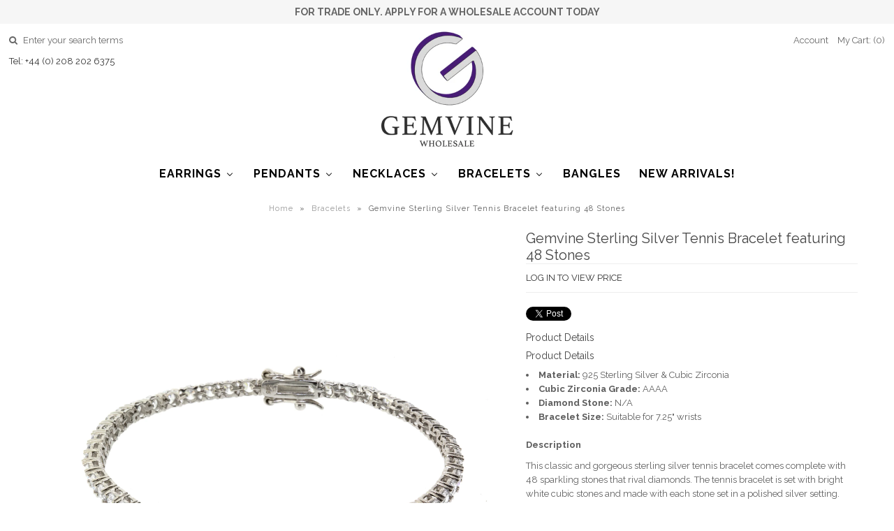

--- FILE ---
content_type: text/html; charset=utf-8
request_url: https://www.gemvine.co.uk/products/gemvine-sterling-silver-featuring-48-stones-tennis-bracelet
body_size: 19812
content:
<!DOCTYPE html>
<!--[if lt IE 7 ]><html class="ie ie6" lang="en"> <![endif]-->
<!--[if IE 7 ]><html class="ie ie7" lang="en"> <![endif]-->
<!--[if IE 8 ]><html class="ie ie8" lang="en"> <![endif]-->
<!--[if (gte IE 9)|!(IE)]><!--><html lang="en"> <!--<![endif]-->
<head>
  
  <!-- Google Web Fonts
================================================== -->

  
    

  
  

  
    

  
     

  
     

  
    

  
       

  
    

  
  

  
  

  
      

  
   

  
     

  
  
  <link href='//fonts.googleapis.com/css?family=Raleway:400,300,700' rel='stylesheet' type='text/css'>
    


<meta property="og:type" content="product">
<meta property="og:title" content="Gemvine Sterling Silver Tennis Bracelet featuring 48 Stones">
<meta property="og:url" content="https://www.gemvine.co.uk/products/gemvine-sterling-silver-featuring-48-stones-tennis-bracelet">
<meta property="og:description" content="
Product Details



Material: 925 Sterling Silver &amp;amp; Cubic Zirconia

Cubic Zirconia Grade: AAAA

Diamond Stone: N/A

Bracelet Size: Suitable for 7.25&quot; wrists

Description
This classic and gorgeous sterling silver tennis bracelet comes complete with 48 sparkling stones that rival diamonds. The tennis bracelet is set with bright white cubic stones and made with each stone set in a polished silver setting. Additionally, Each stone is set into a mounting with 4 claws holding each stone to ensures that light passes through all sides of each stone, allowing it to reflect and shine to its maximum potential. The tennis bracelet is also made with a push-to-lock clasp to ensure that the bracelet can be worn safely and securely around the wrist. This classic cubic zirconia sterling silver tennis bracelet is a must-have item for all ages and an elegant and timeless piece of jewellery to any jewellery collection and can be worn day to day or for a special occasion such as a wedding. Also available in different sizes.
">

<meta property="og:image" content="http://www.gemvine.co.uk/cdn/shop/products/0018_Bracelet46_grande.jpg?v=1618159719">
<meta property="og:image:secure_url" content="https://www.gemvine.co.uk/cdn/shop/products/0018_Bracelet46_grande.jpg?v=1618159719">

<meta property="og:image" content="http://www.gemvine.co.uk/cdn/shop/products/0018_Bracelet-46-actual-size_grande.jpg?v=1618159719">
<meta property="og:image:secure_url" content="https://www.gemvine.co.uk/cdn/shop/products/0018_Bracelet-46-actual-size_grande.jpg?v=1618159719">

<meta property="og:price:amount" content="24.95">
<meta property="og:price:currency" content="GBP">

<meta property="og:site_name" content="Gemvine">



<meta name="twitter:card" content="summary">


<meta name="twitter:site" content="@">


<meta name="twitter:title" content="Gemvine Sterling Silver Tennis Bracelet featuring 48 Stones">
<meta name="twitter:description" content="
Product Details



Material: 925 Sterling Silver &amp;amp; Cubic Zirconia

Cubic Zirconia Grade: AAAA

Diamond Stone: N/A

Bracelet Size: Suitable for 7.25&quot; wrists

Description
This classic and gorgeous ">
<meta name="twitter:image" content="https://www.gemvine.co.uk/cdn/shop/products/0018_Bracelet46_large.jpg?v=1618159719">
<meta name="twitter:image:width" content="480">
<meta name="twitter:image:height" content="480">

  
  <!-- Meta -->
  <title>
    Gemvine Sterling Silver Tennis Bracelet featuring 48 Stones
  </title>
  
  <meta name="description" content="Product Details Material: 925 Sterling Silver &amp;amp; Cubic Zirconia Cubic Zirconia Grade: AAAA Diamond Stone: N/A Bracelet Size: Suitable for 7.25&quot; wrists Description This classic and gorgeous sterling silver tennis bracelet comes complete with 48 sparkling stones that rival diamonds. The tennis bracelet is set with bri" />
  
  <link rel="canonical" href="https://www.gemvine.co.uk/products/gemvine-sterling-silver-featuring-48-stones-tennis-bracelet" />

  <!-- Viewport -->
  <meta name="viewport" content="width=device-width, initial-scale=1, maximum-scale=1">

  <!-- CSS -->

  <link href="//www.gemvine.co.uk/cdn/shop/t/2/assets/stylesheet.css?v=23739211559246843691705557893" rel="stylesheet" type="text/css" media="all" />  
  <!--[if lt IE 9]>
	<script src="//html5shim.googlecode.com/svn/trunk/html5.js"></script>
  <![endif]-->

  <!-- JS -->

  <script type="text/javascript" src="//ajax.googleapis.com/ajax/libs/jquery/2.2.4/jquery.min.js"></script>

  <script src="//www.gemvine.co.uk/cdn/shop/t/2/assets/theme.js?v=157042354737084000601607279233" type="text/javascript"></script>  
  <script src="//www.gemvine.co.uk/cdn/shopifycloud/storefront/assets/themes_support/option_selection-b017cd28.js" type="text/javascript"></script>
 	
  
  <script>window.performance && window.performance.mark && window.performance.mark('shopify.content_for_header.start');</script><meta id="shopify-digital-wallet" name="shopify-digital-wallet" content="/51826032814/digital_wallets/dialog">
<meta name="shopify-checkout-api-token" content="28bd4416f13f4ce367625006ada558b0">
<link rel="alternate" type="application/json+oembed" href="https://www.gemvine.co.uk/products/gemvine-sterling-silver-featuring-48-stones-tennis-bracelet.oembed">
<script async="async" src="/checkouts/internal/preloads.js?locale=en-GB"></script>
<link rel="preconnect" href="https://shop.app" crossorigin="anonymous">
<script async="async" src="https://shop.app/checkouts/internal/preloads.js?locale=en-GB&shop_id=51826032814" crossorigin="anonymous"></script>
<script id="shopify-features" type="application/json">{"accessToken":"28bd4416f13f4ce367625006ada558b0","betas":["rich-media-storefront-analytics"],"domain":"www.gemvine.co.uk","predictiveSearch":true,"shopId":51826032814,"locale":"en"}</script>
<script>var Shopify = Shopify || {};
Shopify.shop = "gemvine.myshopify.com";
Shopify.locale = "en";
Shopify.currency = {"active":"GBP","rate":"1.0"};
Shopify.country = "GB";
Shopify.theme = {"name":"Price Hidden Version v1.3","id":116504494254,"schema_name":"Vantage","schema_version":"5.1","theme_store_id":null,"role":"main"};
Shopify.theme.handle = "null";
Shopify.theme.style = {"id":null,"handle":null};
Shopify.cdnHost = "www.gemvine.co.uk/cdn";
Shopify.routes = Shopify.routes || {};
Shopify.routes.root = "/";</script>
<script type="module">!function(o){(o.Shopify=o.Shopify||{}).modules=!0}(window);</script>
<script>!function(o){function n(){var o=[];function n(){o.push(Array.prototype.slice.apply(arguments))}return n.q=o,n}var t=o.Shopify=o.Shopify||{};t.loadFeatures=n(),t.autoloadFeatures=n()}(window);</script>
<script>
  window.ShopifyPay = window.ShopifyPay || {};
  window.ShopifyPay.apiHost = "shop.app\/pay";
  window.ShopifyPay.redirectState = null;
</script>
<script id="shop-js-analytics" type="application/json">{"pageType":"product"}</script>
<script defer="defer" async type="module" src="//www.gemvine.co.uk/cdn/shopifycloud/shop-js/modules/v2/client.init-shop-cart-sync_BT-GjEfc.en.esm.js"></script>
<script defer="defer" async type="module" src="//www.gemvine.co.uk/cdn/shopifycloud/shop-js/modules/v2/chunk.common_D58fp_Oc.esm.js"></script>
<script defer="defer" async type="module" src="//www.gemvine.co.uk/cdn/shopifycloud/shop-js/modules/v2/chunk.modal_xMitdFEc.esm.js"></script>
<script type="module">
  await import("//www.gemvine.co.uk/cdn/shopifycloud/shop-js/modules/v2/client.init-shop-cart-sync_BT-GjEfc.en.esm.js");
await import("//www.gemvine.co.uk/cdn/shopifycloud/shop-js/modules/v2/chunk.common_D58fp_Oc.esm.js");
await import("//www.gemvine.co.uk/cdn/shopifycloud/shop-js/modules/v2/chunk.modal_xMitdFEc.esm.js");

  window.Shopify.SignInWithShop?.initShopCartSync?.({"fedCMEnabled":true,"windoidEnabled":true});

</script>
<script>
  window.Shopify = window.Shopify || {};
  if (!window.Shopify.featureAssets) window.Shopify.featureAssets = {};
  window.Shopify.featureAssets['shop-js'] = {"shop-cart-sync":["modules/v2/client.shop-cart-sync_DZOKe7Ll.en.esm.js","modules/v2/chunk.common_D58fp_Oc.esm.js","modules/v2/chunk.modal_xMitdFEc.esm.js"],"init-fed-cm":["modules/v2/client.init-fed-cm_B6oLuCjv.en.esm.js","modules/v2/chunk.common_D58fp_Oc.esm.js","modules/v2/chunk.modal_xMitdFEc.esm.js"],"shop-cash-offers":["modules/v2/client.shop-cash-offers_D2sdYoxE.en.esm.js","modules/v2/chunk.common_D58fp_Oc.esm.js","modules/v2/chunk.modal_xMitdFEc.esm.js"],"shop-login-button":["modules/v2/client.shop-login-button_QeVjl5Y3.en.esm.js","modules/v2/chunk.common_D58fp_Oc.esm.js","modules/v2/chunk.modal_xMitdFEc.esm.js"],"pay-button":["modules/v2/client.pay-button_DXTOsIq6.en.esm.js","modules/v2/chunk.common_D58fp_Oc.esm.js","modules/v2/chunk.modal_xMitdFEc.esm.js"],"shop-button":["modules/v2/client.shop-button_DQZHx9pm.en.esm.js","modules/v2/chunk.common_D58fp_Oc.esm.js","modules/v2/chunk.modal_xMitdFEc.esm.js"],"avatar":["modules/v2/client.avatar_BTnouDA3.en.esm.js"],"init-windoid":["modules/v2/client.init-windoid_CR1B-cfM.en.esm.js","modules/v2/chunk.common_D58fp_Oc.esm.js","modules/v2/chunk.modal_xMitdFEc.esm.js"],"init-shop-for-new-customer-accounts":["modules/v2/client.init-shop-for-new-customer-accounts_C_vY_xzh.en.esm.js","modules/v2/client.shop-login-button_QeVjl5Y3.en.esm.js","modules/v2/chunk.common_D58fp_Oc.esm.js","modules/v2/chunk.modal_xMitdFEc.esm.js"],"init-shop-email-lookup-coordinator":["modules/v2/client.init-shop-email-lookup-coordinator_BI7n9ZSv.en.esm.js","modules/v2/chunk.common_D58fp_Oc.esm.js","modules/v2/chunk.modal_xMitdFEc.esm.js"],"init-shop-cart-sync":["modules/v2/client.init-shop-cart-sync_BT-GjEfc.en.esm.js","modules/v2/chunk.common_D58fp_Oc.esm.js","modules/v2/chunk.modal_xMitdFEc.esm.js"],"shop-toast-manager":["modules/v2/client.shop-toast-manager_DiYdP3xc.en.esm.js","modules/v2/chunk.common_D58fp_Oc.esm.js","modules/v2/chunk.modal_xMitdFEc.esm.js"],"init-customer-accounts":["modules/v2/client.init-customer-accounts_D9ZNqS-Q.en.esm.js","modules/v2/client.shop-login-button_QeVjl5Y3.en.esm.js","modules/v2/chunk.common_D58fp_Oc.esm.js","modules/v2/chunk.modal_xMitdFEc.esm.js"],"init-customer-accounts-sign-up":["modules/v2/client.init-customer-accounts-sign-up_iGw4briv.en.esm.js","modules/v2/client.shop-login-button_QeVjl5Y3.en.esm.js","modules/v2/chunk.common_D58fp_Oc.esm.js","modules/v2/chunk.modal_xMitdFEc.esm.js"],"shop-follow-button":["modules/v2/client.shop-follow-button_CqMgW2wH.en.esm.js","modules/v2/chunk.common_D58fp_Oc.esm.js","modules/v2/chunk.modal_xMitdFEc.esm.js"],"checkout-modal":["modules/v2/client.checkout-modal_xHeaAweL.en.esm.js","modules/v2/chunk.common_D58fp_Oc.esm.js","modules/v2/chunk.modal_xMitdFEc.esm.js"],"shop-login":["modules/v2/client.shop-login_D91U-Q7h.en.esm.js","modules/v2/chunk.common_D58fp_Oc.esm.js","modules/v2/chunk.modal_xMitdFEc.esm.js"],"lead-capture":["modules/v2/client.lead-capture_BJmE1dJe.en.esm.js","modules/v2/chunk.common_D58fp_Oc.esm.js","modules/v2/chunk.modal_xMitdFEc.esm.js"],"payment-terms":["modules/v2/client.payment-terms_Ci9AEqFq.en.esm.js","modules/v2/chunk.common_D58fp_Oc.esm.js","modules/v2/chunk.modal_xMitdFEc.esm.js"]};
</script>
<script>(function() {
  var isLoaded = false;
  function asyncLoad() {
    if (isLoaded) return;
    isLoaded = true;
    var urls = ["https:\/\/call.chatra.io\/shopify?chatraId=KEun5KZNSe8wsuAAf\u0026shop=gemvine.myshopify.com","https:\/\/cdn.shopify.com\/s\/files\/1\/0360\/5482\/7145\/t\/28\/assets\/booster_currency.js?v=1614789308\u0026shop=gemvine.myshopify.com"];
    for (var i = 0; i < urls.length; i++) {
      var s = document.createElement('script');
      s.type = 'text/javascript';
      s.async = true;
      s.src = urls[i];
      var x = document.getElementsByTagName('script')[0];
      x.parentNode.insertBefore(s, x);
    }
  };
  if(window.attachEvent) {
    window.attachEvent('onload', asyncLoad);
  } else {
    window.addEventListener('load', asyncLoad, false);
  }
})();</script>
<script id="__st">var __st={"a":51826032814,"offset":0,"reqid":"2053aa4d-ac05-4cae-872f-f09169ff835c-1769430957","pageurl":"www.gemvine.co.uk\/products\/gemvine-sterling-silver-featuring-48-stones-tennis-bracelet","u":"e3d93744e533","p":"product","rtyp":"product","rid":6614147268782};</script>
<script>window.ShopifyPaypalV4VisibilityTracking = true;</script>
<script id="captcha-bootstrap">!function(){'use strict';const t='contact',e='account',n='new_comment',o=[[t,t],['blogs',n],['comments',n],[t,'customer']],c=[[e,'customer_login'],[e,'guest_login'],[e,'recover_customer_password'],[e,'create_customer']],r=t=>t.map((([t,e])=>`form[action*='/${t}']:not([data-nocaptcha='true']) input[name='form_type'][value='${e}']`)).join(','),a=t=>()=>t?[...document.querySelectorAll(t)].map((t=>t.form)):[];function s(){const t=[...o],e=r(t);return a(e)}const i='password',u='form_key',d=['recaptcha-v3-token','g-recaptcha-response','h-captcha-response',i],f=()=>{try{return window.sessionStorage}catch{return}},m='__shopify_v',_=t=>t.elements[u];function p(t,e,n=!1){try{const o=window.sessionStorage,c=JSON.parse(o.getItem(e)),{data:r}=function(t){const{data:e,action:n}=t;return t[m]||n?{data:e,action:n}:{data:t,action:n}}(c);for(const[e,n]of Object.entries(r))t.elements[e]&&(t.elements[e].value=n);n&&o.removeItem(e)}catch(o){console.error('form repopulation failed',{error:o})}}const l='form_type',E='cptcha';function T(t){t.dataset[E]=!0}const w=window,h=w.document,L='Shopify',v='ce_forms',y='captcha';let A=!1;((t,e)=>{const n=(g='f06e6c50-85a8-45c8-87d0-21a2b65856fe',I='https://cdn.shopify.com/shopifycloud/storefront-forms-hcaptcha/ce_storefront_forms_captcha_hcaptcha.v1.5.2.iife.js',D={infoText:'Protected by hCaptcha',privacyText:'Privacy',termsText:'Terms'},(t,e,n)=>{const o=w[L][v],c=o.bindForm;if(c)return c(t,g,e,D).then(n);var r;o.q.push([[t,g,e,D],n]),r=I,A||(h.body.append(Object.assign(h.createElement('script'),{id:'captcha-provider',async:!0,src:r})),A=!0)});var g,I,D;w[L]=w[L]||{},w[L][v]=w[L][v]||{},w[L][v].q=[],w[L][y]=w[L][y]||{},w[L][y].protect=function(t,e){n(t,void 0,e),T(t)},Object.freeze(w[L][y]),function(t,e,n,w,h,L){const[v,y,A,g]=function(t,e,n){const i=e?o:[],u=t?c:[],d=[...i,...u],f=r(d),m=r(i),_=r(d.filter((([t,e])=>n.includes(e))));return[a(f),a(m),a(_),s()]}(w,h,L),I=t=>{const e=t.target;return e instanceof HTMLFormElement?e:e&&e.form},D=t=>v().includes(t);t.addEventListener('submit',(t=>{const e=I(t);if(!e)return;const n=D(e)&&!e.dataset.hcaptchaBound&&!e.dataset.recaptchaBound,o=_(e),c=g().includes(e)&&(!o||!o.value);(n||c)&&t.preventDefault(),c&&!n&&(function(t){try{if(!f())return;!function(t){const e=f();if(!e)return;const n=_(t);if(!n)return;const o=n.value;o&&e.removeItem(o)}(t);const e=Array.from(Array(32),(()=>Math.random().toString(36)[2])).join('');!function(t,e){_(t)||t.append(Object.assign(document.createElement('input'),{type:'hidden',name:u})),t.elements[u].value=e}(t,e),function(t,e){const n=f();if(!n)return;const o=[...t.querySelectorAll(`input[type='${i}']`)].map((({name:t})=>t)),c=[...d,...o],r={};for(const[a,s]of new FormData(t).entries())c.includes(a)||(r[a]=s);n.setItem(e,JSON.stringify({[m]:1,action:t.action,data:r}))}(t,e)}catch(e){console.error('failed to persist form',e)}}(e),e.submit())}));const S=(t,e)=>{t&&!t.dataset[E]&&(n(t,e.some((e=>e===t))),T(t))};for(const o of['focusin','change'])t.addEventListener(o,(t=>{const e=I(t);D(e)&&S(e,y())}));const B=e.get('form_key'),M=e.get(l),P=B&&M;t.addEventListener('DOMContentLoaded',(()=>{const t=y();if(P)for(const e of t)e.elements[l].value===M&&p(e,B);[...new Set([...A(),...v().filter((t=>'true'===t.dataset.shopifyCaptcha))])].forEach((e=>S(e,t)))}))}(h,new URLSearchParams(w.location.search),n,t,e,['guest_login'])})(!0,!0)}();</script>
<script integrity="sha256-4kQ18oKyAcykRKYeNunJcIwy7WH5gtpwJnB7kiuLZ1E=" data-source-attribution="shopify.loadfeatures" defer="defer" src="//www.gemvine.co.uk/cdn/shopifycloud/storefront/assets/storefront/load_feature-a0a9edcb.js" crossorigin="anonymous"></script>
<script crossorigin="anonymous" defer="defer" src="//www.gemvine.co.uk/cdn/shopifycloud/storefront/assets/shopify_pay/storefront-65b4c6d7.js?v=20250812"></script>
<script data-source-attribution="shopify.dynamic_checkout.dynamic.init">var Shopify=Shopify||{};Shopify.PaymentButton=Shopify.PaymentButton||{isStorefrontPortableWallets:!0,init:function(){window.Shopify.PaymentButton.init=function(){};var t=document.createElement("script");t.src="https://www.gemvine.co.uk/cdn/shopifycloud/portable-wallets/latest/portable-wallets.en.js",t.type="module",document.head.appendChild(t)}};
</script>
<script data-source-attribution="shopify.dynamic_checkout.buyer_consent">
  function portableWalletsHideBuyerConsent(e){var t=document.getElementById("shopify-buyer-consent"),n=document.getElementById("shopify-subscription-policy-button");t&&n&&(t.classList.add("hidden"),t.setAttribute("aria-hidden","true"),n.removeEventListener("click",e))}function portableWalletsShowBuyerConsent(e){var t=document.getElementById("shopify-buyer-consent"),n=document.getElementById("shopify-subscription-policy-button");t&&n&&(t.classList.remove("hidden"),t.removeAttribute("aria-hidden"),n.addEventListener("click",e))}window.Shopify?.PaymentButton&&(window.Shopify.PaymentButton.hideBuyerConsent=portableWalletsHideBuyerConsent,window.Shopify.PaymentButton.showBuyerConsent=portableWalletsShowBuyerConsent);
</script>
<script data-source-attribution="shopify.dynamic_checkout.cart.bootstrap">document.addEventListener("DOMContentLoaded",(function(){function t(){return document.querySelector("shopify-accelerated-checkout-cart, shopify-accelerated-checkout")}if(t())Shopify.PaymentButton.init();else{new MutationObserver((function(e,n){t()&&(Shopify.PaymentButton.init(),n.disconnect())})).observe(document.body,{childList:!0,subtree:!0})}}));
</script>
<link id="shopify-accelerated-checkout-styles" rel="stylesheet" media="screen" href="https://www.gemvine.co.uk/cdn/shopifycloud/portable-wallets/latest/accelerated-checkout-backwards-compat.css" crossorigin="anonymous">
<style id="shopify-accelerated-checkout-cart">
        #shopify-buyer-consent {
  margin-top: 1em;
  display: inline-block;
  width: 100%;
}

#shopify-buyer-consent.hidden {
  display: none;
}

#shopify-subscription-policy-button {
  background: none;
  border: none;
  padding: 0;
  text-decoration: underline;
  font-size: inherit;
  cursor: pointer;
}

#shopify-subscription-policy-button::before {
  box-shadow: none;
}

      </style>

<script>window.performance && window.performance.mark && window.performance.mark('shopify.content_for_header.end');</script>

  

  <!-- Favicon -->
  
  <link rel="shortcut icon" href="//www.gemvine.co.uk/cdn/shop/files/favicon-gemvine_a6a25271-34e3-4cf8-ba8d-e9fdeaa62535_32x32.png?v=1613710656" type="image/png" />
  

<!-- BEGIN app block: shopify://apps/buddha-mega-menu-navigation/blocks/megamenu/dbb4ce56-bf86-4830-9b3d-16efbef51c6f -->
<script>
        var productImageAndPrice = [],
            collectionImages = [],
            articleImages = [],
            mmLivIcons = false,
            mmFlipClock = false,
            mmFixesUseJquery = false,
            mmNumMMI = 6,
            mmSchemaTranslation = {},
            mmMenuStrings =  [] ,
            mmShopLocale = "en",
            mmShopLocaleCollectionsRoute = "/collections",
            mmSchemaDesignJSON = [{"action":"menu-select","value":"main-menu"},{"action":"design","setting":"link_hover_color","value":"#e1e1e1"},{"action":"design","setting":"background_hover_color","value":"#5a0c9e"},{"action":"design","setting":"font_size","value":"14px"},{"action":"design","setting":"font_family","value":"Default"},{"action":"design","setting":"main_menu_item_direction_zGiTF","value":"auto"},{"action":"design","setting":"vertical_button_background_color","value":"#333333"},{"action":"design","setting":"vertical_addtocart_background_color","value":"#333333"},{"action":"design","setting":"vertical_background_color","value":"#017b86"},{"action":"design","setting":"vertical_countdown_background_color","value":"#333333"},{"action":"design","setting":"vertical_countdown_color","value":"#ffffff"},{"action":"design","setting":"vertical_addtocart_text_color","value":"#ffffff"},{"action":"design","setting":"vertical_button_text_color","value":"#ffffff"},{"action":"design","setting":"vertical_price_color","value":"#ffffff"},{"action":"design","setting":"vertical_link_hover_color","value":"#ffffff"},{"action":"design","setting":"vertical_text_color","value":"#ffffff"},{"action":"design","setting":"vertical_font_size","value":"13px"},{"action":"design","setting":"vertical_font_family","value":"Default"},{"action":"design","setting":"countdown_background_color","value":"#333333"},{"action":"design","setting":"countdown_color","value":"#ffffff"},{"action":"design","setting":"addtocart_background_hover_color","value":"#0da19a"},{"action":"design","setting":"addtocart_text_hover_color","value":"#ffffff"},{"action":"design","setting":"addtocart_background_color","value":"#ffffff"},{"action":"design","setting":"addtocart_text_color","value":"#333333"},{"action":"design","setting":"button_background_color","value":"#0da19a"},{"action":"design","setting":"button_background_hover_color","value":"#0d8781"},{"action":"design","setting":"button_text_color","value":"#ffffff"},{"action":"design","setting":"button_text_hover_color","value":"#ffffff"},{"action":"design","setting":"price_color","value":"#0da19a"},{"action":"design","setting":"background_color","value":"#ffffff"},{"action":"design","setting":"text_color","value":"#222222"}],
            mmDomChangeSkipUl = "",
            buddhaMegaMenuShop = "gemvine.myshopify.com",
            mmWireframeCompression = "0",
            mmExtensionAssetUrl = "https://cdn.shopify.com/extensions/019abe06-4a3f-7763-88da-170e1b54169b/mega-menu-151/assets/";var bestSellersHTML = '';var newestProductsHTML = '';/* get link lists api */
        var linkLists={"main-menu" : {"title":"Main menu", "items":["/collections/earrings","/collections/pendants","/collections/necklace","/collections/bangles","/collections/bracelets","/collections/new-arrivals",]},"footer" : {"title":"Footer menu", "items":["/search","/pages/terms-of-service","/pages/privacy-policy","/pages/refund-policy",]},"pendants" : {"title":"Pendants", "items":["/collections/crosses","/collections/pearl-pendants",]},"necklace" : {"title":"Necklace", "items":["/collections/pearl-necklace","/collections/colour-stone-necklace",]},"bracelets" : {"title":"Bracelets", "items":["/collections/colour-stone-bracelets",]},"earrings" : {"title":"Earrings", "items":["/collections/pearl-earrings",]},"customer-account-main-menu" : {"title":"Customer account main menu", "items":["/","https://shopify.com/51826032814/account/orders?locale=en&amp;region_country=GB",]},};/*ENDPARSE*/

        

        /* set product prices *//* get the collection images *//* get the article images *//* customer fixes */
        var mmThemeFixesBeforeInit = function(){ /* generic mobile menu toggle translate effect */ document.addEventListener("toggleSubmenu", function (e) { var pc = document.querySelector("#PageContainer"); var mm = document.querySelector("#MobileNav"); if (pc && mm && typeof e.mmMobileHeight != "undefined"){ var pcStyle = pc.getAttribute("style"); if (pcStyle && pcStyle.indexOf("translate3d") != -1) { pc.style.transform = "translate3d(0px, "+ e.mmMobileHeight +"px, 0px)"; } } }); mmAddStyle(" .header__icons {z-index: 1003;} "); if (document.querySelectorAll(".sf-menu-links,ul.sf-nav").length == 2) { customMenuUls=".sf-menu-links,ul.sf-nav"; mmHorizontalMenus="ul.sf-nav"; mmVerticalMenus=".sf-menu-links"; mmAddStyle("@media screen and (min-width:1280px) { .sf-header__desktop {display: block !important;} }"); } window.mmLoadFunction = function(){ setTimeout(function(){ var m = document.querySelector("#megamenu_level__1"); if (m && m.matches(".vertical-mega-menu")) reinitMenus("#megamenu_level__1"); },100); }; if (document.readyState !== "loading") { mmLoadFunction(); } else { document.removeEventListener("DOMContentLoaded", mmLoadFunction); document.addEventListener("DOMContentLoaded", mmLoadFunction); } }; var mmThemeFixesBefore = function(){ window.buddhaFilterLiElements = function(liElements){ var elements = []; for (var i=0; i<liElements.length; i++) { if (liElements[i].querySelector("[href=\"/cart\"]") == null) { elements.push(liElements[i]); } } return elements; }; if (tempMenuObject.u.matches("#mobile_menu, #velaMegamenu .nav, #SiteNav, #siteNav")) { tempMenuObject.forceMenu = true; tempMenuObject.skipCheck = true; tempMenuObject.liItems = buddhaFilterLiElements(mmNot(tempMenuObject.u.children, ".search_container,.site-nav__item_cart")); } else if (tempMenuObject.u.matches(".main_nav .nav .menu")) { var numMenusApplied = 0, numMenusAppliedSticky = 0; mmForEach(document, ".main_nav .nav .menu", function(el){ if (el.closest(".sticky_nav") == null) { if (el.querySelector(".buddha-menu-item")) { numMenusApplied++; } } else { if (el.querySelector(".buddha-menu-item")) { numMenusAppliedSticky++; } } }); if (((tempMenuObject.u.closest(".sticky_nav")) && (numMenusAppliedSticky < 1)) || ((tempMenuObject.u.closest(".sticky_nav")) && (numMenusApplied < 1))) { tempMenuObject.forceMenu = true; tempMenuObject.skipCheck = true; tempMenuObject.liItems = buddhaFilterLiElements(mmNot(tempMenuObject.u.children, ".search_container,.site-nav__item_cart")); } } else if (tempMenuObject.u.matches("#mobile-menu:not(.mm-menu)") && tempMenuObject.u.querySelector(".hamburger,.shifter-handle") == null) { tempMenuObject.forceMenu = true; tempMenuObject.skipCheck = true; tempMenuObject.liItems = buddhaFilterLiElements(tempMenuObject.u.children); } else if (tempMenuObject.u.matches("#accessibleNav") && tempMenuObject.u.closest("#topnav2") == null) { tempMenuObject.forceMenu = true; tempMenuObject.skipCheck = true; tempMenuObject.liItems = buddhaFilterLiElements(mmNot(tempMenuObject.u.children, ".customer-navlink")); } else if (tempMenuObject.u.matches("#megamenu_level__1")) { tempMenuObject.forceMenu = true; tempMenuObject.skipCheck = true; tempMenuObject.liClasses = "level_1__item"; tempMenuObject.aClasses = "level_1__link"; tempMenuObject.liItems = buddhaFilterLiElements(tempMenuObject.u.children); } else if (tempMenuObject.u.matches(".mobile-nav__items")) { tempMenuObject.forceMenu = true; tempMenuObject.skipCheck = true; tempMenuObject.liClasses = "mobile-nav__item"; tempMenuObject.aClasses = "mobile-nav__link"; tempMenuObject.liItems = buddhaFilterLiElements(tempMenuObject.u.children); } else if (tempMenuObject.u.matches("#NavDrawer > .mobile-nav") && document.querySelector(".mobile-nav>.buddha-menu-item") == null ) { tempMenuObject.forceMenu = true; tempMenuObject.skipCheck = true; tempMenuObject.liClasses = "mobile-nav__item"; tempMenuObject.aClasses = "mobile-nav__link"; tempMenuObject.liItems = buddhaFilterLiElements(mmNot(tempMenuObject.u.children, ".mobile-nav__search")); } else if (tempMenuObject.u.matches(".mobile-nav-wrapper > .mobile-nav")) { tempMenuObject.forceMenu = true; tempMenuObject.skipCheck = true; tempMenuObject.liClasses = "mobile-nav__item border-bottom"; tempMenuObject.aClasses = "mobile-nav__link"; tempMenuObject.liItems = buddhaFilterLiElements(mmNot(tempMenuObject.u.children, ".mobile-nav__search")); } else if (tempMenuObject.u.matches("#nav .mm-panel .mm-listview")) { tempMenuObject.forceMenu = true; tempMenuObject.skipCheck = true; tempMenuObject.liItems = buddhaFilterLiElements(tempMenuObject.u.children); var firstMmPanel = true; mmForEach(document, "#nav>.mm-panels>.mm-panel", function(el){ if (firstMmPanel) { firstMmPanel = false; el.classList.remove("mm-hidden"); el.classList.remove("mm-subopened"); } else { el.parentElement.removeChild(el); } }); } else if (tempMenuObject.u.matches(".SidebarMenu__Nav--primary")) { tempMenuObject.forceMenu = true; tempMenuObject.skipCheck = true; tempMenuObject.liClasses = "Collapsible"; tempMenuObject.aClasses = "Collapsible__Button Heading u-h6"; tempMenuObject.liItems = buddhaFilterLiElements(tempMenuObject.u.children); } else if (tempMenuObject.u.matches(".mm_menus_ul")) { tempMenuObject.forceMenu = true; tempMenuObject.skipCheck = true; tempMenuObject.liClasses = "ets_menu_item"; tempMenuObject.aClasses = "mm-nowrap"; tempMenuObject.liItems = buddhaFilterLiElements(tempMenuObject.u.children); mmAddStyle(" .horizontal-mega-menu > .buddha-menu-item > a {white-space: nowrap;} ", "mmThemeCStyle"); } else if (tempMenuObject.u.matches("#accordion")) { tempMenuObject.forceMenu = true; tempMenuObject.skipCheck = true; tempMenuObject.liClasses = ""; tempMenuObject.aClasses = ""; tempMenuObject.liItems = tempMenuObject.u.children; } else if (tempMenuObject.u.matches(".mobile-menu__panel:first-child .mobile-menu__nav")) { tempMenuObject.forceMenu = true; tempMenuObject.skipCheck=true; tempMenuObject.liClasses = "mobile-menu__nav-item"; tempMenuObject.aClasses = "mobile-menu__nav-link"; tempMenuObject.liItems = tempMenuObject.u.children; } else if (tempMenuObject.u.matches("#nt_menu_id")) { tempMenuObject.forceMenu = true; tempMenuObject.skipCheck=true; tempMenuObject.liClasses = "menu-item type_simple"; tempMenuObject.aClasses = "lh__1 flex al_center pr"; tempMenuObject.liItems = tempMenuObject.u.children; } else if (tempMenuObject.u.matches("#menu_mb_cat")) { tempMenuObject.forceMenu = true; tempMenuObject.skipCheck=true; tempMenuObject.liClasses = "menu-item type_simple"; tempMenuObject.aClasses = ""; tempMenuObject.liItems = tempMenuObject.u.children; } else if (tempMenuObject.u.matches("#menu_mb_ul")) { tempMenuObject.forceMenu = true; tempMenuObject.skipCheck=true; tempMenuObject.liClasses = "menu-item only_icon_false"; tempMenuObject.aClasses = ""; tempMenuObject.liItems = mmNot(tempMenuObject.u.children, "#customer_login_link,#customer_register_link,#item_mb_help", true); mmAddStyle(" #menu_mb_ul.vertical-mega-menu li.buddha-menu-item>a {display: flex !important;} #menu_mb_ul.vertical-mega-menu li.buddha-menu-item>a>.mm-title {padding: 0 !important;} ", "mmThemeStyle"); } else if (tempMenuObject.u.matches(".header__inline-menu > .list-menu")) { tempMenuObject.forceMenu = true; tempMenuObject.skipCheck=true; tempMenuObject.liClasses = ""; tempMenuObject.aClasses = "header__menu-item list-menu__item link focus-inset"; tempMenuObject.liItems = tempMenuObject.u.children; } else if (tempMenuObject.u.matches(".menu-drawer__navigation>.list-menu")) { tempMenuObject.forceMenu = true; tempMenuObject.skipCheck=true; tempMenuObject.liClasses = ""; tempMenuObject.aClasses = "menu-drawer__menu-item list-menu__item link link--text focus-inset"; tempMenuObject.liItems = tempMenuObject.u.children; } else if (tempMenuObject.u.matches(".header__menu-items")) { tempMenuObject.forceMenu = true; tempMenuObject.skipCheck = true; tempMenuObject.liClasses = "navbar-item header__item has-mega-menu"; tempMenuObject.aClasses = "navbar-link header__link"; tempMenuObject.liItems = tempMenuObject.u.children; mmAddStyle(" .horizontal-mega-menu .buddha-menu-item>a:after{content: none;} ", "mmThemeStyle"); } else if (tempMenuObject.u.matches(".header__navigation")) { tempMenuObject.forceMenu = true; tempMenuObject.skipCheck = true; tempMenuObject.liClasses = "header__nav-item"; tempMenuObject.aClasses = ""; tempMenuObject.liItems = tempMenuObject.u.children; } else if (tempMenuObject.u.matches(".slide-nav")) { mmVerticalMenus=".slide-nav"; tempMenuObject.forceMenu = true; tempMenuObject.skipCheck = true; tempMenuObject.liClasses = "slide-nav__item"; tempMenuObject.aClasses = "slide-nav__link"; tempMenuObject.liItems = tempMenuObject.u.children; } else if (tempMenuObject.u.matches(".header__links-list")) { tempMenuObject.forceMenu = true; tempMenuObject.skipCheck = true; tempMenuObject.liClasses = ""; tempMenuObject.aClasses = ""; tempMenuObject.liItems = tempMenuObject.u.children; mmAddStyle(".header__left,.header__links {overflow: visible !important; }"); } else if (tempMenuObject.u.matches("#menu-main-navigation,#menu-mobile-nav,#t4s-menu-drawer")) { tempMenuObject.forceMenu = true; tempMenuObject.skipCheck=true; tempMenuObject.liClasses = ""; tempMenuObject.aClasses = ""; tempMenuObject.liItems = tempMenuObject.u.children; } else if (tempMenuObject.u.matches(".nav-desktop:first-child > .nav-desktop__tier-1")) { tempMenuObject.forceMenu = true; tempMenuObject.skipCheck=true; tempMenuObject.liClasses = "nav-desktop__tier-1-item"; tempMenuObject.aClasses = "nav-desktop__tier-1-link"; tempMenuObject.liItems = tempMenuObject.u.children; } else if (tempMenuObject.u.matches(".mobile-nav") && tempMenuObject.u.querySelector(".appear-animation.appear-delay-2") != null) { tempMenuObject.forceMenu = true; tempMenuObject.skipCheck=true; tempMenuObject.liClasses = "mobile-nav__item appear-animation appear-delay-3"; tempMenuObject.aClasses = "mobile-nav__link"; tempMenuObject.liItems = mmNot(tempMenuObject.u.children, "a[href*=account],.mobile-nav__spacer", true); } else if (tempMenuObject.u.matches("nav > .list-menu")) { tempMenuObject.forceMenu = true; tempMenuObject.liClasses = ""; tempMenuObject.aClasses = "header__menu-item list-menu__item link link--text focus-inset"; tempMenuObject.liItems = tempMenuObject.u.children; } else if (tempMenuObject.u.matches(".site-navigation>.navmenu")) { tempMenuObject.forceMenu = true; tempMenuObject.skipCheck=true; tempMenuObject.liClasses = "navmenu-item navmenu-basic__item"; tempMenuObject.aClasses = "navmenu-link navmenu-link-depth-1"; tempMenuObject.liItems = tempMenuObject.u.children; } else if (tempMenuObject.u.matches("nav>.js-accordion-mobile-nav")) { tempMenuObject.skipCheck = true; tempMenuObject.forceMenu = true; tempMenuObject.liClasses = "js-accordion-header c-accordion__header"; tempMenuObject.aClasses = "js-accordion-link c-accordion__link"; tempMenuObject.liItems = mmNot(tempMenuObject.u.children, ".mobile-menu__item"); } else if (tempMenuObject.u.matches(".sf-menu-links")) { tempMenuObject.forceMenu = true; tempMenuObject.skipCheck = true; tempMenuObject.liClasses = "list-none"; tempMenuObject.aClasses = "block px-4 py-3"; tempMenuObject.liItems = tempMenuObject.u.children; } else if (tempMenuObject.u.matches(".sf-nav")) { tempMenuObject.forceMenu = true; tempMenuObject.skipCheck = true; tempMenuObject.liClasses = "sf-menu-item list-none sf-menu-item--no-mega sf-menu-item-parent"; tempMenuObject.aClasses = "block px-4 py-5 flex items-center sf__parent-item"; tempMenuObject.liItems = tempMenuObject.u.children; } else if (tempMenuObject.u.matches(".main-nav:not(.topnav)") && tempMenuObject.u.children.length>2) { tempMenuObject.forceMenu = true; tempMenuObject.skipCheck = true; tempMenuObject.liClasses = "main-nav__tier-1-item"; tempMenuObject.aClasses = "main-nav__tier-1-link"; tempMenuObject.liItems = tempMenuObject.u.children; } else if (tempMenuObject.u.matches(".mobile-nav") && tempMenuObject.u.querySelector(".mobile-nav__item") != null && document.querySelector(".mobile-nav .buddha-menu-item")==null) { tempMenuObject.forceMenu = true; tempMenuObject.skipCheck = true; tempMenuObject.liClasses = "mobile-nav__item"; tempMenuObject.aClasses = "mobile-nav__link"; tempMenuObject.liItems = tempMenuObject.u.children; } else if (tempMenuObject.u.matches("#t4s-nav-ul")) { tempMenuObject.forceMenu = true; tempMenuObject.liClasses = "t4s-type__mega menu-width__cus t4s-menu-item has--children menu-has__offsets"; tempMenuObject.aClasses = "t4s-lh-1 t4s-d-flex t4s-align-items-center t4s-pr"; tempMenuObject.liItems = tempMenuObject.u.children; } else if (tempMenuObject.u.matches("#menu-mb__ul")) { tempMenuObject.forceMenu = true; tempMenuObject.liClasses = "t4s-menu-item t4s-item-level-0"; tempMenuObject.aClasses = ""; tempMenuObject.liItems = mmNot(tempMenuObject.u.children, "#item_mb_wis,#item_mb_sea,#item_mb_acc,#item_mb_help"); } /* try to find li and a classes for requested menu if they are not set */ if (tempMenuObject.skipCheck == true) { var _links=[]; var keys = Object.keys(linkLists); for (var i=0; i<keys.length; i++) { if (selectedMenu == keys[i]) { _links = linkLists[keys[i]].items; break; } } mmForEachChild(tempMenuObject.u, "LI", function(li){ var href = null; var a = li.querySelector("a"); if (a) href = a.getAttribute("href"); if (href == null || (href != null && (href.substr(0,1) == "#" || href==""))){ var a2 = li.querySelector((!!document.documentMode) ? "* + a" : "a:nth-child(2)"); if (a2) { href = a2.getAttribute("href"); a = a2; } } if (href == null || (href != null && (href.substr(0,1) == "#" || href==""))) { var a2 = li.querySelector("a>a"); if (a2) { href = a2.getAttribute("href"); a = a2; } } /* stil no matching href, search all children a for a matching href */ if (href == null || (href != null && (href.substr(0,1) == "#" || href==""))) { var a2 = li.querySelectorAll("a[href]"); for (var i=0; i<a2.length; i++) { var href2 = a2[i].getAttribute("href"); if (_links[tempMenuObject.elementFits] != undefined && href2 == _links[tempMenuObject.elementFits]) { href = href2; a = a2[i]; break; } } } if (_links[tempMenuObject.elementFits] != undefined && href == _links[tempMenuObject.elementFits]) { if (tempMenuObject.liClasses == undefined) { tempMenuObject.liClasses = ""; } tempMenuObject.liClasses = concatClasses(li.getAttribute("class"), tempMenuObject.liClasses); if (tempMenuObject.aClasses == undefined) { tempMenuObject.aClasses = ""; } if (a) tempMenuObject.aClasses = concatClasses(a.getAttribute("class"), tempMenuObject.aClasses); tempMenuObject.elementFits++; } else if (tempMenuObject.elementFits > 0 && tempMenuObject.elementFits != _links.length) { tempMenuObject.elementFits = 0; if (href == _links[0]) { tempMenuObject.elementFits = 1; } } }); } }; 
        

        var mmWireframe = {"html" : "<li class=\"buddha-menu-item\" itemId=\"zGiTF\"  ><a data-href=\"/collections/earrings\" href=\"/collections/earrings\" aria-label=\"Earrings\" data-no-instant=\"\" onclick=\"mmGoToPage(this, event); return false;\"  ><span class=\"mm-title\">Earrings</span><i class=\"mm-arrow mm-angle-down\" aria-hidden=\"true\"></i><span class=\"toggle-menu-btn\" style=\"display:none;\" title=\"Toggle menu\" onclick=\"return toggleSubmenu(this)\"><span class=\"mm-arrow-icon\"><span class=\"bar-one\"></span><span class=\"bar-two\"></span></span></span></a><ul class=\"mm-submenu tree  small mm-last-level\"><li data-href=\"/collections/opalique-earrings\" href=\"/collections/opalique-earrings\" aria-label=\"Opalique Earrings\" data-no-instant=\"\" onclick=\"mmGoToPage(this, event); return false;\"  ><a data-href=\"/collections/opalique-earrings\" href=\"/collections/opalique-earrings\" aria-label=\"Opalique Earrings\" data-no-instant=\"\" onclick=\"mmGoToPage(this, event); return false;\"  ><span class=\"mm-title\">Opalique Earrings</span></a></li><li data-href=\"https://www.gemvine.co.uk/collections/cz-stud-earrings\" href=\"https://www.gemvine.co.uk/collections/cz-stud-earrings\" aria-label=\"CZ Stud Earrings\" data-no-instant=\"\" onclick=\"mmGoToPage(this, event); return false;\"  ><a data-href=\"https://www.gemvine.co.uk/collections/cz-stud-earrings\" href=\"https://www.gemvine.co.uk/collections/cz-stud-earrings\" aria-label=\"CZ Stud Earrings\" data-no-instant=\"\" onclick=\"mmGoToPage(this, event); return false;\"  ><span class=\"mm-title\">CZ Stud Earrings</span></a></li><li data-href=\"https://www.gemvine.co.uk/collections/cz-drop-earrings\" href=\"https://www.gemvine.co.uk/collections/cz-drop-earrings\" aria-label=\"CZ Drop Earrings\" data-no-instant=\"\" onclick=\"mmGoToPage(this, event); return false;\"  ><a data-href=\"https://www.gemvine.co.uk/collections/cz-drop-earrings\" href=\"https://www.gemvine.co.uk/collections/cz-drop-earrings\" aria-label=\"CZ Drop Earrings\" data-no-instant=\"\" onclick=\"mmGoToPage(this, event); return false;\"  ><span class=\"mm-title\">CZ Drop Earrings</span></a></li><li data-href=\"https://www.gemvine.co.uk/collections/rose-cz-earrings\" href=\"https://www.gemvine.co.uk/collections/rose-cz-earrings\" aria-label=\"Rose CZ Earrings\" data-no-instant=\"\" onclick=\"mmGoToPage(this, event); return false;\"  ><a data-href=\"https://www.gemvine.co.uk/collections/rose-cz-earrings\" href=\"https://www.gemvine.co.uk/collections/rose-cz-earrings\" aria-label=\"Rose CZ Earrings\" data-no-instant=\"\" onclick=\"mmGoToPage(this, event); return false;\"  ><span class=\"mm-title\">Rose CZ Earrings</span></a></li><li data-href=\"https://www.gemvine.co.uk/collections/coloured-stone-cz-earrings\" href=\"https://www.gemvine.co.uk/collections/coloured-stone-cz-earrings\" aria-label=\"Colour Stone CZ Earrings\" data-no-instant=\"\" onclick=\"mmGoToPage(this, event); return false;\"  ><a data-href=\"https://www.gemvine.co.uk/collections/coloured-stone-cz-earrings\" href=\"https://www.gemvine.co.uk/collections/coloured-stone-cz-earrings\" aria-label=\"Colour Stone CZ Earrings\" data-no-instant=\"\" onclick=\"mmGoToPage(this, event); return false;\"  ><span class=\"mm-title\">Colour Stone CZ Earrings</span></a></li><li data-href=\"/collections/pearl-earrings\" href=\"/collections/pearl-earrings\" aria-label=\"Pearl Earrings\" data-no-instant=\"\" onclick=\"mmGoToPage(this, event); return false;\"  ><a data-href=\"/collections/pearl-earrings\" href=\"/collections/pearl-earrings\" aria-label=\"Pearl Earrings\" data-no-instant=\"\" onclick=\"mmGoToPage(this, event); return false;\"  ><span class=\"mm-title\">Pearl Earrings</span></a></li></ul></li><li class=\"buddha-menu-item\" itemId=\"MkcSN\"  ><a data-href=\"/collections/pendants\" href=\"/collections/pendants\" aria-label=\"Pendants\" data-no-instant=\"\" onclick=\"mmGoToPage(this, event); return false;\"  ><span class=\"mm-title\">Pendants</span><i class=\"mm-arrow mm-angle-down\" aria-hidden=\"true\"></i><span class=\"toggle-menu-btn\" style=\"display:none;\" title=\"Toggle menu\" onclick=\"return toggleSubmenu(this)\"><span class=\"mm-arrow-icon\"><span class=\"bar-one\"></span><span class=\"bar-two\"></span></span></span></a><ul class=\"mm-submenu tree  small mm-last-level\"><li data-href=\"https://www.gemvine.co.uk/collections/cz-pendants\" href=\"https://www.gemvine.co.uk/collections/cz-pendants\" aria-label=\"CZ Pendants\" data-no-instant=\"\" onclick=\"mmGoToPage(this, event); return false;\"  ><a data-href=\"https://www.gemvine.co.uk/collections/cz-pendants\" href=\"https://www.gemvine.co.uk/collections/cz-pendants\" aria-label=\"CZ Pendants\" data-no-instant=\"\" onclick=\"mmGoToPage(this, event); return false;\"  ><span class=\"mm-title\">CZ Pendants</span></a></li><li data-href=\"/collections/silver-pendants\" href=\"/collections/silver-pendants\" aria-label=\"Plain Silver Pendants\" data-no-instant=\"\" onclick=\"mmGoToPage(this, event); return false;\"  ><a data-href=\"/collections/silver-pendants\" href=\"/collections/silver-pendants\" aria-label=\"Plain Silver Pendants\" data-no-instant=\"\" onclick=\"mmGoToPage(this, event); return false;\"  ><span class=\"mm-title\">Plain Silver Pendants</span></a></li><li data-href=\"https://www.gemvine.co.uk/collections/cz-rose-pendants\" href=\"https://www.gemvine.co.uk/collections/cz-rose-pendants\" aria-label=\"CZ Rose Pendants\" data-no-instant=\"\" onclick=\"mmGoToPage(this, event); return false;\"  ><a data-href=\"https://www.gemvine.co.uk/collections/cz-rose-pendants\" href=\"https://www.gemvine.co.uk/collections/cz-rose-pendants\" aria-label=\"CZ Rose Pendants\" data-no-instant=\"\" onclick=\"mmGoToPage(this, event); return false;\"  ><span class=\"mm-title\">CZ Rose Pendants</span></a></li><li data-href=\"/collections/crosses\" href=\"/collections/crosses\" aria-label=\"Cross Pendants\" data-no-instant=\"\" onclick=\"mmGoToPage(this, event); return false;\"  ><a data-href=\"/collections/crosses\" href=\"/collections/crosses\" aria-label=\"Cross Pendants\" data-no-instant=\"\" onclick=\"mmGoToPage(this, event); return false;\"  ><span class=\"mm-title\">Cross Pendants</span></a></li><li data-href=\"https://www.gemvine.co.uk/collections/coloured-stone-cz-pendants\" href=\"https://www.gemvine.co.uk/collections/coloured-stone-cz-pendants\" aria-label=\"Colour Stone CZ Pendants\" data-no-instant=\"\" onclick=\"mmGoToPage(this, event); return false;\"  ><a data-href=\"https://www.gemvine.co.uk/collections/coloured-stone-cz-pendants\" href=\"https://www.gemvine.co.uk/collections/coloured-stone-cz-pendants\" aria-label=\"Colour Stone CZ Pendants\" data-no-instant=\"\" onclick=\"mmGoToPage(this, event); return false;\"  ><span class=\"mm-title\">Colour Stone CZ Pendants</span></a></li><li data-href=\"/collections/semi-precious-stone-pendants\" href=\"/collections/semi-precious-stone-pendants\" aria-label=\"Semi Precious Stone Pendants\" data-no-instant=\"\" onclick=\"mmGoToPage(this, event); return false;\"  ><a data-href=\"/collections/semi-precious-stone-pendants\" href=\"/collections/semi-precious-stone-pendants\" aria-label=\"Semi Precious Stone Pendants\" data-no-instant=\"\" onclick=\"mmGoToPage(this, event); return false;\"  ><span class=\"mm-title\">Semi Precious Stone Pendants</span></a></li><li data-href=\"https://www.gemvine.co.uk/collections/opalique-pendants\" href=\"https://www.gemvine.co.uk/collections/opalique-pendants\" aria-label=\"Opalique Pendants\" data-no-instant=\"\" onclick=\"mmGoToPage(this, event); return false;\"  ><a data-href=\"https://www.gemvine.co.uk/collections/opalique-pendants\" href=\"https://www.gemvine.co.uk/collections/opalique-pendants\" aria-label=\"Opalique Pendants\" data-no-instant=\"\" onclick=\"mmGoToPage(this, event); return false;\"  ><span class=\"mm-title\">Opalique Pendants</span></a></li><li data-href=\"/collections/pearl-pendants\" href=\"/collections/pearl-pendants\" aria-label=\"Pearl Pendants\" data-no-instant=\"\" onclick=\"mmGoToPage(this, event); return false;\"  ><a data-href=\"/collections/pearl-pendants\" href=\"/collections/pearl-pendants\" aria-label=\"Pearl Pendants\" data-no-instant=\"\" onclick=\"mmGoToPage(this, event); return false;\"  ><span class=\"mm-title\">Pearl Pendants</span></a></li></ul></li><li class=\"buddha-menu-item\" itemId=\"Vt7sX\"  ><a data-href=\"/collections/necklace\" href=\"/collections/necklace\" aria-label=\"Necklaces\" data-no-instant=\"\" onclick=\"mmGoToPage(this, event); return false;\"  ><span class=\"mm-title\">Necklaces</span><i class=\"mm-arrow mm-angle-down\" aria-hidden=\"true\"></i><span class=\"toggle-menu-btn\" style=\"display:none;\" title=\"Toggle menu\" onclick=\"return toggleSubmenu(this)\"><span class=\"mm-arrow-icon\"><span class=\"bar-one\"></span><span class=\"bar-two\"></span></span></span></a><ul class=\"mm-submenu tree  small mm-last-level\"><li data-href=\"https://www.gemvine.co.uk/collections/cz-stone-necklace\" href=\"https://www.gemvine.co.uk/collections/cz-stone-necklace\" aria-label=\"CZ Stone Necklace\" data-no-instant=\"\" onclick=\"mmGoToPage(this, event); return false;\"  ><a data-href=\"https://www.gemvine.co.uk/collections/cz-stone-necklace\" href=\"https://www.gemvine.co.uk/collections/cz-stone-necklace\" aria-label=\"CZ Stone Necklace\" data-no-instant=\"\" onclick=\"mmGoToPage(this, event); return false;\"  ><span class=\"mm-title\">CZ Stone Necklace</span></a></li><li data-href=\"https://www.gemvine.co.uk/collections/colour-stone-necklace\" href=\"https://www.gemvine.co.uk/collections/colour-stone-necklace\" aria-label=\"Colour CZ Stone Necklace\" data-no-instant=\"\" onclick=\"mmGoToPage(this, event); return false;\"  ><a data-href=\"https://www.gemvine.co.uk/collections/colour-stone-necklace\" href=\"https://www.gemvine.co.uk/collections/colour-stone-necklace\" aria-label=\"Colour CZ Stone Necklace\" data-no-instant=\"\" onclick=\"mmGoToPage(this, event); return false;\"  ><span class=\"mm-title\">Colour CZ Stone Necklace</span></a></li><li data-href=\"/collections/pearl-necklace\" href=\"/collections/pearl-necklace\" aria-label=\"Pearl Necklace\" data-no-instant=\"\" onclick=\"mmGoToPage(this, event); return false;\"  ><a data-href=\"/collections/pearl-necklace\" href=\"/collections/pearl-necklace\" aria-label=\"Pearl Necklace\" data-no-instant=\"\" onclick=\"mmGoToPage(this, event); return false;\"  ><span class=\"mm-title\">Pearl Necklace</span></a></li></ul></li><li class=\"buddha-menu-item\" itemId=\"IO4wC\"  ><a data-href=\"/collections/bracelets\" href=\"/collections/bracelets\" aria-label=\"Bracelets\" data-no-instant=\"\" onclick=\"mmGoToPage(this, event); return false;\"  ><span class=\"mm-title\">Bracelets</span><i class=\"mm-arrow mm-angle-down\" aria-hidden=\"true\"></i><span class=\"toggle-menu-btn\" style=\"display:none;\" title=\"Toggle menu\" onclick=\"return toggleSubmenu(this)\"><span class=\"mm-arrow-icon\"><span class=\"bar-one\"></span><span class=\"bar-two\"></span></span></span></a><ul class=\"mm-submenu tree  small mm-last-level\"><li data-href=\"https://www.gemvine.co.uk/collections/cz-bracelets\" href=\"https://www.gemvine.co.uk/collections/cz-bracelets\" aria-label=\"CZ Bracelets\" data-no-instant=\"\" onclick=\"mmGoToPage(this, event); return false;\"  ><a data-href=\"https://www.gemvine.co.uk/collections/cz-bracelets\" href=\"https://www.gemvine.co.uk/collections/cz-bracelets\" aria-label=\"CZ Bracelets\" data-no-instant=\"\" onclick=\"mmGoToPage(this, event); return false;\"  ><span class=\"mm-title\">CZ Bracelets</span></a></li><li data-href=\"/collections/colour-stone-bracelets\" href=\"/collections/colour-stone-bracelets\" aria-label=\"Colour Stone Bracelets\" data-no-instant=\"\" onclick=\"mmGoToPage(this, event); return false;\"  ><a data-href=\"/collections/colour-stone-bracelets\" href=\"/collections/colour-stone-bracelets\" aria-label=\"Colour Stone Bracelets\" data-no-instant=\"\" onclick=\"mmGoToPage(this, event); return false;\"  ><span class=\"mm-title\">Colour Stone Bracelets</span></a></li><li data-href=\"https://www.gemvine.co.uk/collections/semi-precious-bracelets\" href=\"https://www.gemvine.co.uk/collections/semi-precious-bracelets\" aria-label=\"Semi Precious Bracelets\" data-no-instant=\"\" onclick=\"mmGoToPage(this, event); return false;\"  ><a data-href=\"https://www.gemvine.co.uk/collections/semi-precious-bracelets\" href=\"https://www.gemvine.co.uk/collections/semi-precious-bracelets\" aria-label=\"Semi Precious Bracelets\" data-no-instant=\"\" onclick=\"mmGoToPage(this, event); return false;\"  ><span class=\"mm-title\">Semi Precious Bracelets</span></a></li><li data-href=\"https://www.gemvine.co.uk/collections/opalique-bracelets\" href=\"https://www.gemvine.co.uk/collections/opalique-bracelets\" aria-label=\"Opalique Bracelets\" data-no-instant=\"\" onclick=\"mmGoToPage(this, event); return false;\"  ><a data-href=\"https://www.gemvine.co.uk/collections/opalique-bracelets\" href=\"https://www.gemvine.co.uk/collections/opalique-bracelets\" aria-label=\"Opalique Bracelets\" data-no-instant=\"\" onclick=\"mmGoToPage(this, event); return false;\"  ><span class=\"mm-title\">Opalique Bracelets</span></a></li><li data-href=\"https://www.gemvine.co.uk/collections/gents-bracelets\" href=\"https://www.gemvine.co.uk/collections/gents-bracelets\" aria-label=\"Gents Bracelets\" data-no-instant=\"\" onclick=\"mmGoToPage(this, event); return false;\"  ><a data-href=\"https://www.gemvine.co.uk/collections/gents-bracelets\" href=\"https://www.gemvine.co.uk/collections/gents-bracelets\" aria-label=\"Gents Bracelets\" data-no-instant=\"\" onclick=\"mmGoToPage(this, event); return false;\"  ><span class=\"mm-title\">Gents Bracelets</span></a></li><li data-href=\"https://www.gemvine.co.uk/collections/pearl-bracelets\" href=\"https://www.gemvine.co.uk/collections/pearl-bracelets\" aria-label=\"Pearl Bracelets\" data-no-instant=\"\" onclick=\"mmGoToPage(this, event); return false;\"  ><a data-href=\"https://www.gemvine.co.uk/collections/pearl-bracelets\" href=\"https://www.gemvine.co.uk/collections/pearl-bracelets\" aria-label=\"Pearl Bracelets\" data-no-instant=\"\" onclick=\"mmGoToPage(this, event); return false;\"  ><span class=\"mm-title\">Pearl Bracelets</span></a></li></ul></li><li class=\"buddha-menu-item\" itemId=\"RNGZQ\"  ><a data-href=\"/collections/bangles\" href=\"/collections/bangles\" aria-label=\"Bangles\" data-no-instant=\"\" onclick=\"mmGoToPage(this, event); return false;\"  ><span class=\"mm-title\">Bangles</span></a></li><li class=\"buddha-menu-item\" itemId=\"T2zl2\"  ><a data-href=\"/collections/new-arrivals\" href=\"/collections/new-arrivals\" aria-label=\"New Arrivals!\" data-no-instant=\"\" onclick=\"mmGoToPage(this, event); return false;\"  ><span class=\"mm-title\">New Arrivals!</span></a></li>" };

        function mmLoadJS(file, async = true) {
            let script = document.createElement("script");
            script.setAttribute("src", file);
            script.setAttribute("data-no-instant", "");
            script.setAttribute("type", "text/javascript");
            script.setAttribute("async", async);
            document.head.appendChild(script);
        }
        function mmLoadCSS(file) {  
            var style = document.createElement('link');
            style.href = file;
            style.type = 'text/css';
            style.rel = 'stylesheet';
            document.head.append(style); 
        }
              
        var mmDisableWhenResIsLowerThan = '';
        var mmLoadResources = (mmDisableWhenResIsLowerThan == '' || mmDisableWhenResIsLowerThan == 0 || (mmDisableWhenResIsLowerThan > 0 && window.innerWidth>=mmDisableWhenResIsLowerThan));
        if (mmLoadResources) {
            /* load resources via js injection */
            mmLoadJS("https://cdn.shopify.com/extensions/019abe06-4a3f-7763-88da-170e1b54169b/mega-menu-151/assets/buddha-megamenu.js");
            
            mmLoadCSS("https://cdn.shopify.com/extensions/019abe06-4a3f-7763-88da-170e1b54169b/mega-menu-151/assets/buddha-megamenu2.css");}
    </script><!-- HIDE ORIGINAL MENU --><style id="mmHideOriginalMenuStyle"> #AccessibleNav, #SiteNav, .top_menu>ul, .site-nav, #siteNav, #nt_menu_id, .site-navigation>.navmenu,.sf-nav {visibility: hidden !important;} </style>
        <script>
            setTimeout(function(){
                var mmHideStyle  = document.querySelector("#mmHideOriginalMenuStyle");
                if (mmHideStyle) mmHideStyle.parentNode.removeChild(mmHideStyle);
            },10000);
        </script>
<!-- END app block --><script src="https://cdn.shopify.com/extensions/a9a32278-85fd-435d-a2e4-15afbc801656/nova-multi-currency-converter-1/assets/nova-cur-app-embed.js" type="text/javascript" defer="defer"></script>
<link href="https://cdn.shopify.com/extensions/a9a32278-85fd-435d-a2e4-15afbc801656/nova-multi-currency-converter-1/assets/nova-cur.css" rel="stylesheet" type="text/css" media="all">
<link href="https://monorail-edge.shopifysvc.com" rel="dns-prefetch">
<script>(function(){if ("sendBeacon" in navigator && "performance" in window) {try {var session_token_from_headers = performance.getEntriesByType('navigation')[0].serverTiming.find(x => x.name == '_s').description;} catch {var session_token_from_headers = undefined;}var session_cookie_matches = document.cookie.match(/_shopify_s=([^;]*)/);var session_token_from_cookie = session_cookie_matches && session_cookie_matches.length === 2 ? session_cookie_matches[1] : "";var session_token = session_token_from_headers || session_token_from_cookie || "";function handle_abandonment_event(e) {var entries = performance.getEntries().filter(function(entry) {return /monorail-edge.shopifysvc.com/.test(entry.name);});if (!window.abandonment_tracked && entries.length === 0) {window.abandonment_tracked = true;var currentMs = Date.now();var navigation_start = performance.timing.navigationStart;var payload = {shop_id: 51826032814,url: window.location.href,navigation_start,duration: currentMs - navigation_start,session_token,page_type: "product"};window.navigator.sendBeacon("https://monorail-edge.shopifysvc.com/v1/produce", JSON.stringify({schema_id: "online_store_buyer_site_abandonment/1.1",payload: payload,metadata: {event_created_at_ms: currentMs,event_sent_at_ms: currentMs}}));}}window.addEventListener('pagehide', handle_abandonment_event);}}());</script>
<script id="web-pixels-manager-setup">(function e(e,d,r,n,o){if(void 0===o&&(o={}),!Boolean(null===(a=null===(i=window.Shopify)||void 0===i?void 0:i.analytics)||void 0===a?void 0:a.replayQueue)){var i,a;window.Shopify=window.Shopify||{};var t=window.Shopify;t.analytics=t.analytics||{};var s=t.analytics;s.replayQueue=[],s.publish=function(e,d,r){return s.replayQueue.push([e,d,r]),!0};try{self.performance.mark("wpm:start")}catch(e){}var l=function(){var e={modern:/Edge?\/(1{2}[4-9]|1[2-9]\d|[2-9]\d{2}|\d{4,})\.\d+(\.\d+|)|Firefox\/(1{2}[4-9]|1[2-9]\d|[2-9]\d{2}|\d{4,})\.\d+(\.\d+|)|Chrom(ium|e)\/(9{2}|\d{3,})\.\d+(\.\d+|)|(Maci|X1{2}).+ Version\/(15\.\d+|(1[6-9]|[2-9]\d|\d{3,})\.\d+)([,.]\d+|)( \(\w+\)|)( Mobile\/\w+|) Safari\/|Chrome.+OPR\/(9{2}|\d{3,})\.\d+\.\d+|(CPU[ +]OS|iPhone[ +]OS|CPU[ +]iPhone|CPU IPhone OS|CPU iPad OS)[ +]+(15[._]\d+|(1[6-9]|[2-9]\d|\d{3,})[._]\d+)([._]\d+|)|Android:?[ /-](13[3-9]|1[4-9]\d|[2-9]\d{2}|\d{4,})(\.\d+|)(\.\d+|)|Android.+Firefox\/(13[5-9]|1[4-9]\d|[2-9]\d{2}|\d{4,})\.\d+(\.\d+|)|Android.+Chrom(ium|e)\/(13[3-9]|1[4-9]\d|[2-9]\d{2}|\d{4,})\.\d+(\.\d+|)|SamsungBrowser\/([2-9]\d|\d{3,})\.\d+/,legacy:/Edge?\/(1[6-9]|[2-9]\d|\d{3,})\.\d+(\.\d+|)|Firefox\/(5[4-9]|[6-9]\d|\d{3,})\.\d+(\.\d+|)|Chrom(ium|e)\/(5[1-9]|[6-9]\d|\d{3,})\.\d+(\.\d+|)([\d.]+$|.*Safari\/(?![\d.]+ Edge\/[\d.]+$))|(Maci|X1{2}).+ Version\/(10\.\d+|(1[1-9]|[2-9]\d|\d{3,})\.\d+)([,.]\d+|)( \(\w+\)|)( Mobile\/\w+|) Safari\/|Chrome.+OPR\/(3[89]|[4-9]\d|\d{3,})\.\d+\.\d+|(CPU[ +]OS|iPhone[ +]OS|CPU[ +]iPhone|CPU IPhone OS|CPU iPad OS)[ +]+(10[._]\d+|(1[1-9]|[2-9]\d|\d{3,})[._]\d+)([._]\d+|)|Android:?[ /-](13[3-9]|1[4-9]\d|[2-9]\d{2}|\d{4,})(\.\d+|)(\.\d+|)|Mobile Safari.+OPR\/([89]\d|\d{3,})\.\d+\.\d+|Android.+Firefox\/(13[5-9]|1[4-9]\d|[2-9]\d{2}|\d{4,})\.\d+(\.\d+|)|Android.+Chrom(ium|e)\/(13[3-9]|1[4-9]\d|[2-9]\d{2}|\d{4,})\.\d+(\.\d+|)|Android.+(UC? ?Browser|UCWEB|U3)[ /]?(15\.([5-9]|\d{2,})|(1[6-9]|[2-9]\d|\d{3,})\.\d+)\.\d+|SamsungBrowser\/(5\.\d+|([6-9]|\d{2,})\.\d+)|Android.+MQ{2}Browser\/(14(\.(9|\d{2,})|)|(1[5-9]|[2-9]\d|\d{3,})(\.\d+|))(\.\d+|)|K[Aa][Ii]OS\/(3\.\d+|([4-9]|\d{2,})\.\d+)(\.\d+|)/},d=e.modern,r=e.legacy,n=navigator.userAgent;return n.match(d)?"modern":n.match(r)?"legacy":"unknown"}(),u="modern"===l?"modern":"legacy",c=(null!=n?n:{modern:"",legacy:""})[u],f=function(e){return[e.baseUrl,"/wpm","/b",e.hashVersion,"modern"===e.buildTarget?"m":"l",".js"].join("")}({baseUrl:d,hashVersion:r,buildTarget:u}),m=function(e){var d=e.version,r=e.bundleTarget,n=e.surface,o=e.pageUrl,i=e.monorailEndpoint;return{emit:function(e){var a=e.status,t=e.errorMsg,s=(new Date).getTime(),l=JSON.stringify({metadata:{event_sent_at_ms:s},events:[{schema_id:"web_pixels_manager_load/3.1",payload:{version:d,bundle_target:r,page_url:o,status:a,surface:n,error_msg:t},metadata:{event_created_at_ms:s}}]});if(!i)return console&&console.warn&&console.warn("[Web Pixels Manager] No Monorail endpoint provided, skipping logging."),!1;try{return self.navigator.sendBeacon.bind(self.navigator)(i,l)}catch(e){}var u=new XMLHttpRequest;try{return u.open("POST",i,!0),u.setRequestHeader("Content-Type","text/plain"),u.send(l),!0}catch(e){return console&&console.warn&&console.warn("[Web Pixels Manager] Got an unhandled error while logging to Monorail."),!1}}}}({version:r,bundleTarget:l,surface:e.surface,pageUrl:self.location.href,monorailEndpoint:e.monorailEndpoint});try{o.browserTarget=l,function(e){var d=e.src,r=e.async,n=void 0===r||r,o=e.onload,i=e.onerror,a=e.sri,t=e.scriptDataAttributes,s=void 0===t?{}:t,l=document.createElement("script"),u=document.querySelector("head"),c=document.querySelector("body");if(l.async=n,l.src=d,a&&(l.integrity=a,l.crossOrigin="anonymous"),s)for(var f in s)if(Object.prototype.hasOwnProperty.call(s,f))try{l.dataset[f]=s[f]}catch(e){}if(o&&l.addEventListener("load",o),i&&l.addEventListener("error",i),u)u.appendChild(l);else{if(!c)throw new Error("Did not find a head or body element to append the script");c.appendChild(l)}}({src:f,async:!0,onload:function(){if(!function(){var e,d;return Boolean(null===(d=null===(e=window.Shopify)||void 0===e?void 0:e.analytics)||void 0===d?void 0:d.initialized)}()){var d=window.webPixelsManager.init(e)||void 0;if(d){var r=window.Shopify.analytics;r.replayQueue.forEach((function(e){var r=e[0],n=e[1],o=e[2];d.publishCustomEvent(r,n,o)})),r.replayQueue=[],r.publish=d.publishCustomEvent,r.visitor=d.visitor,r.initialized=!0}}},onerror:function(){return m.emit({status:"failed",errorMsg:"".concat(f," has failed to load")})},sri:function(e){var d=/^sha384-[A-Za-z0-9+/=]+$/;return"string"==typeof e&&d.test(e)}(c)?c:"",scriptDataAttributes:o}),m.emit({status:"loading"})}catch(e){m.emit({status:"failed",errorMsg:(null==e?void 0:e.message)||"Unknown error"})}}})({shopId: 51826032814,storefrontBaseUrl: "https://www.gemvine.co.uk",extensionsBaseUrl: "https://extensions.shopifycdn.com/cdn/shopifycloud/web-pixels-manager",monorailEndpoint: "https://monorail-edge.shopifysvc.com/unstable/produce_batch",surface: "storefront-renderer",enabledBetaFlags: ["2dca8a86"],webPixelsConfigList: [{"id":"shopify-app-pixel","configuration":"{}","eventPayloadVersion":"v1","runtimeContext":"STRICT","scriptVersion":"0450","apiClientId":"shopify-pixel","type":"APP","privacyPurposes":["ANALYTICS","MARKETING"]},{"id":"shopify-custom-pixel","eventPayloadVersion":"v1","runtimeContext":"LAX","scriptVersion":"0450","apiClientId":"shopify-pixel","type":"CUSTOM","privacyPurposes":["ANALYTICS","MARKETING"]}],isMerchantRequest: false,initData: {"shop":{"name":"Gemvine","paymentSettings":{"currencyCode":"GBP"},"myshopifyDomain":"gemvine.myshopify.com","countryCode":"GB","storefrontUrl":"https:\/\/www.gemvine.co.uk"},"customer":null,"cart":null,"checkout":null,"productVariants":[{"price":{"amount":24.95,"currencyCode":"GBP"},"product":{"title":"Gemvine Sterling Silver Tennis Bracelet featuring 48 Stones","vendor":"Gemvine","id":"6614147268782","untranslatedTitle":"Gemvine Sterling Silver Tennis Bracelet featuring 48 Stones","url":"\/products\/gemvine-sterling-silver-featuring-48-stones-tennis-bracelet","type":"Bracelets"},"id":"39525686476974","image":{"src":"\/\/www.gemvine.co.uk\/cdn\/shop\/products\/0018_Bracelet46.jpg?v=1618159719"},"sku":"CTT-001","title":"Default Title","untranslatedTitle":"Default Title"}],"purchasingCompany":null},},"https://www.gemvine.co.uk/cdn","fcfee988w5aeb613cpc8e4bc33m6693e112",{"modern":"","legacy":""},{"shopId":"51826032814","storefrontBaseUrl":"https:\/\/www.gemvine.co.uk","extensionBaseUrl":"https:\/\/extensions.shopifycdn.com\/cdn\/shopifycloud\/web-pixels-manager","surface":"storefront-renderer","enabledBetaFlags":"[\"2dca8a86\"]","isMerchantRequest":"false","hashVersion":"fcfee988w5aeb613cpc8e4bc33m6693e112","publish":"custom","events":"[[\"page_viewed\",{}],[\"product_viewed\",{\"productVariant\":{\"price\":{\"amount\":24.95,\"currencyCode\":\"GBP\"},\"product\":{\"title\":\"Gemvine Sterling Silver Tennis Bracelet featuring 48 Stones\",\"vendor\":\"Gemvine\",\"id\":\"6614147268782\",\"untranslatedTitle\":\"Gemvine Sterling Silver Tennis Bracelet featuring 48 Stones\",\"url\":\"\/products\/gemvine-sterling-silver-featuring-48-stones-tennis-bracelet\",\"type\":\"Bracelets\"},\"id\":\"39525686476974\",\"image\":{\"src\":\"\/\/www.gemvine.co.uk\/cdn\/shop\/products\/0018_Bracelet46.jpg?v=1618159719\"},\"sku\":\"CTT-001\",\"title\":\"Default Title\",\"untranslatedTitle\":\"Default Title\"}}]]"});</script><script>
  window.ShopifyAnalytics = window.ShopifyAnalytics || {};
  window.ShopifyAnalytics.meta = window.ShopifyAnalytics.meta || {};
  window.ShopifyAnalytics.meta.currency = 'GBP';
  var meta = {"product":{"id":6614147268782,"gid":"gid:\/\/shopify\/Product\/6614147268782","vendor":"Gemvine","type":"Bracelets","handle":"gemvine-sterling-silver-featuring-48-stones-tennis-bracelet","variants":[{"id":39525686476974,"price":2495,"name":"Gemvine Sterling Silver Tennis Bracelet featuring 48 Stones","public_title":null,"sku":"CTT-001"}],"remote":false},"page":{"pageType":"product","resourceType":"product","resourceId":6614147268782,"requestId":"2053aa4d-ac05-4cae-872f-f09169ff835c-1769430957"}};
  for (var attr in meta) {
    window.ShopifyAnalytics.meta[attr] = meta[attr];
  }
</script>
<script class="analytics">
  (function () {
    var customDocumentWrite = function(content) {
      var jquery = null;

      if (window.jQuery) {
        jquery = window.jQuery;
      } else if (window.Checkout && window.Checkout.$) {
        jquery = window.Checkout.$;
      }

      if (jquery) {
        jquery('body').append(content);
      }
    };

    var hasLoggedConversion = function(token) {
      if (token) {
        return document.cookie.indexOf('loggedConversion=' + token) !== -1;
      }
      return false;
    }

    var setCookieIfConversion = function(token) {
      if (token) {
        var twoMonthsFromNow = new Date(Date.now());
        twoMonthsFromNow.setMonth(twoMonthsFromNow.getMonth() + 2);

        document.cookie = 'loggedConversion=' + token + '; expires=' + twoMonthsFromNow;
      }
    }

    var trekkie = window.ShopifyAnalytics.lib = window.trekkie = window.trekkie || [];
    if (trekkie.integrations) {
      return;
    }
    trekkie.methods = [
      'identify',
      'page',
      'ready',
      'track',
      'trackForm',
      'trackLink'
    ];
    trekkie.factory = function(method) {
      return function() {
        var args = Array.prototype.slice.call(arguments);
        args.unshift(method);
        trekkie.push(args);
        return trekkie;
      };
    };
    for (var i = 0; i < trekkie.methods.length; i++) {
      var key = trekkie.methods[i];
      trekkie[key] = trekkie.factory(key);
    }
    trekkie.load = function(config) {
      trekkie.config = config || {};
      trekkie.config.initialDocumentCookie = document.cookie;
      var first = document.getElementsByTagName('script')[0];
      var script = document.createElement('script');
      script.type = 'text/javascript';
      script.onerror = function(e) {
        var scriptFallback = document.createElement('script');
        scriptFallback.type = 'text/javascript';
        scriptFallback.onerror = function(error) {
                var Monorail = {
      produce: function produce(monorailDomain, schemaId, payload) {
        var currentMs = new Date().getTime();
        var event = {
          schema_id: schemaId,
          payload: payload,
          metadata: {
            event_created_at_ms: currentMs,
            event_sent_at_ms: currentMs
          }
        };
        return Monorail.sendRequest("https://" + monorailDomain + "/v1/produce", JSON.stringify(event));
      },
      sendRequest: function sendRequest(endpointUrl, payload) {
        // Try the sendBeacon API
        if (window && window.navigator && typeof window.navigator.sendBeacon === 'function' && typeof window.Blob === 'function' && !Monorail.isIos12()) {
          var blobData = new window.Blob([payload], {
            type: 'text/plain'
          });

          if (window.navigator.sendBeacon(endpointUrl, blobData)) {
            return true;
          } // sendBeacon was not successful

        } // XHR beacon

        var xhr = new XMLHttpRequest();

        try {
          xhr.open('POST', endpointUrl);
          xhr.setRequestHeader('Content-Type', 'text/plain');
          xhr.send(payload);
        } catch (e) {
          console.log(e);
        }

        return false;
      },
      isIos12: function isIos12() {
        return window.navigator.userAgent.lastIndexOf('iPhone; CPU iPhone OS 12_') !== -1 || window.navigator.userAgent.lastIndexOf('iPad; CPU OS 12_') !== -1;
      }
    };
    Monorail.produce('monorail-edge.shopifysvc.com',
      'trekkie_storefront_load_errors/1.1',
      {shop_id: 51826032814,
      theme_id: 116504494254,
      app_name: "storefront",
      context_url: window.location.href,
      source_url: "//www.gemvine.co.uk/cdn/s/trekkie.storefront.8d95595f799fbf7e1d32231b9a28fd43b70c67d3.min.js"});

        };
        scriptFallback.async = true;
        scriptFallback.src = '//www.gemvine.co.uk/cdn/s/trekkie.storefront.8d95595f799fbf7e1d32231b9a28fd43b70c67d3.min.js';
        first.parentNode.insertBefore(scriptFallback, first);
      };
      script.async = true;
      script.src = '//www.gemvine.co.uk/cdn/s/trekkie.storefront.8d95595f799fbf7e1d32231b9a28fd43b70c67d3.min.js';
      first.parentNode.insertBefore(script, first);
    };
    trekkie.load(
      {"Trekkie":{"appName":"storefront","development":false,"defaultAttributes":{"shopId":51826032814,"isMerchantRequest":null,"themeId":116504494254,"themeCityHash":"3273542246183491608","contentLanguage":"en","currency":"GBP","eventMetadataId":"a437f444-bf42-419a-bcee-e2935dcbd693"},"isServerSideCookieWritingEnabled":true,"monorailRegion":"shop_domain","enabledBetaFlags":["65f19447"]},"Session Attribution":{},"S2S":{"facebookCapiEnabled":false,"source":"trekkie-storefront-renderer","apiClientId":580111}}
    );

    var loaded = false;
    trekkie.ready(function() {
      if (loaded) return;
      loaded = true;

      window.ShopifyAnalytics.lib = window.trekkie;

      var originalDocumentWrite = document.write;
      document.write = customDocumentWrite;
      try { window.ShopifyAnalytics.merchantGoogleAnalytics.call(this); } catch(error) {};
      document.write = originalDocumentWrite;

      window.ShopifyAnalytics.lib.page(null,{"pageType":"product","resourceType":"product","resourceId":6614147268782,"requestId":"2053aa4d-ac05-4cae-872f-f09169ff835c-1769430957","shopifyEmitted":true});

      var match = window.location.pathname.match(/checkouts\/(.+)\/(thank_you|post_purchase)/)
      var token = match? match[1]: undefined;
      if (!hasLoggedConversion(token)) {
        setCookieIfConversion(token);
        window.ShopifyAnalytics.lib.track("Viewed Product",{"currency":"GBP","variantId":39525686476974,"productId":6614147268782,"productGid":"gid:\/\/shopify\/Product\/6614147268782","name":"Gemvine Sterling Silver Tennis Bracelet featuring 48 Stones","price":"24.95","sku":"CTT-001","brand":"Gemvine","variant":null,"category":"Bracelets","nonInteraction":true,"remote":false},undefined,undefined,{"shopifyEmitted":true});
      window.ShopifyAnalytics.lib.track("monorail:\/\/trekkie_storefront_viewed_product\/1.1",{"currency":"GBP","variantId":39525686476974,"productId":6614147268782,"productGid":"gid:\/\/shopify\/Product\/6614147268782","name":"Gemvine Sterling Silver Tennis Bracelet featuring 48 Stones","price":"24.95","sku":"CTT-001","brand":"Gemvine","variant":null,"category":"Bracelets","nonInteraction":true,"remote":false,"referer":"https:\/\/www.gemvine.co.uk\/products\/gemvine-sterling-silver-featuring-48-stones-tennis-bracelet"});
      }
    });


        var eventsListenerScript = document.createElement('script');
        eventsListenerScript.async = true;
        eventsListenerScript.src = "//www.gemvine.co.uk/cdn/shopifycloud/storefront/assets/shop_events_listener-3da45d37.js";
        document.getElementsByTagName('head')[0].appendChild(eventsListenerScript);

})();</script>
<script
  defer
  src="https://www.gemvine.co.uk/cdn/shopifycloud/perf-kit/shopify-perf-kit-3.0.4.min.js"
  data-application="storefront-renderer"
  data-shop-id="51826032814"
  data-render-region="gcp-us-east1"
  data-page-type="product"
  data-theme-instance-id="116504494254"
  data-theme-name="Vantage"
  data-theme-version="5.1"
  data-monorail-region="shop_domain"
  data-resource-timing-sampling-rate="10"
  data-shs="true"
  data-shs-beacon="true"
  data-shs-export-with-fetch="true"
  data-shs-logs-sample-rate="1"
  data-shs-beacon-endpoint="https://www.gemvine.co.uk/api/collect"
></script>
</head>

<body class="gridlock shifter ">
   <div id="shopify-section-mobile-navigation" class="shopify-section"><nav class="shifter-navigation no-fouc" data-section-id="mobile-navigation" data-section-type="mobile-navigation">
  <div class="search">
    <form action="/search" method="get">
      <input type="text" name="q" id="q" placeholder="Enter your search terms" />
    </form>           
  </div>
   
  <ul id="accordion">    
    
    
    
    <li class="accordion-toggle">Earrings</li>
    <div class="accordion-content">
      <ul class="sub">
        
        
        
        <li><a href="/collections/pearl-earrings">Pearl Earrings</a></li>
        
        
      </ul>
    </div>
    
    
    
    
    <li class="accordion-toggle">Pendants</li>
    <div class="accordion-content">
      <ul class="sub">
        
        
        
        <li><a href="/collections/crosses">Cross Pendants</a></li>
        
        
        
        
        <li><a href="/collections/pearl-pendants">Pearl Pendants</a></li>
        
        
      </ul>
    </div>
    
    
    
    
    <li class="accordion-toggle">Necklace</li>
    <div class="accordion-content">
      <ul class="sub">
        
        
        
        <li><a href="/collections/pearl-necklace">Pearl Necklace</a></li>
        
        
        
        
        <li><a href="/collections/colour-stone-necklace">Colour Stone Necklace</a></li>
        
        
      </ul>
    </div>
    
    
    
    
    <li><a href="/collections/bangles" title="">Bangles</a></li>
    
    
    
    
    <li class="accordion-toggle">Bracelets</li>
    <div class="accordion-content">
      <ul class="sub">
        
        
        
        <li><a href="/collections/colour-stone-bracelets">Colour Stone Bracelets</a></li>
        
        
      </ul>
    </div>
    
    
    
    
    <li><a href="/collections/new-arrivals" title="">New Arrivals!</a></li>
    
      
  </ul>     
</nav> 



</div>
  <div class="shifter-page">
    <div id="wrapper">
    <div id="shopify-section-header" class="shopify-section"><div class="header-section" data-section-id="header" data-section-type="header-section">
  <div id="top-bar">
    <div class="row">
      <div class="desktop-12 tablet-6 mobile-3">
        <b>FOR TRADE ONLY. APPLY FOR A WHOLESALE ACCOUNT TODAY</b>
      </div>
    </div>
  </div>   
  <div id="mobile-header">
    <div class="row">
      <div class="text-center">
      <a href="tel:442082026375"> Tel: +44 (0) 208 202 6375</a>
      </div>
      <ul id="mobile-menu" class="mobile-3">
        
        
        <li>
          <a href="/account/login"><i class="fa fa-user"></i></a>
        </li>
        
                
        <li>
          <a href="/cart"><i class="fa fa-shopping-cart"></i> <span class="cart-count">0</span></a>
        </li>
        <li>
          <span class="shifter-handle">Menu</span>
        </li>
      </ul>     
    </div>
  </div>

  <div id="header-wrapper">
    
    <div class="gridlock-fluid">
      <div class="row">
        
        <div id="header" class="row">	
          <div id="search" class="desktop-3 tablet-2 mobile-hide">
            <form action="/search" method="get">
              <i class="fa fa-search"></i>
              <input style="font-weight:400;" type="text" name="q" id="q" class="search-field" placeholder="Enter your search terms" />
            </form>
            <ul class="tel mobile-hide">
          <div><a href="tel:442082026375"> Tel: +44 (0) 208 202 6375</a> </div>
        </ul>
          </div>
          <div id="logo" class="desktop-6 tablet-2 mobile-3"> 
            
<a href="/">
              <img src="//www.gemvine.co.uk/cdn/shop/files/gemvine-main-logo-6_600x.png?v=1613711408" itemprop="logo">        
            </a>
              
          </div> 
          <ul id="cart" class="desktop-3 tablet-2 mobile-hide">
            

            
            <li>
              <a href="/account/login">Account</a>
            </li>
            

            
            <li>
              <a href="/cart">My Cart: (<span class="cart-count">0</span>)</a>
            </li>
          </ul>   
        </div>  <!-- End Header -->

        <div class="row" id="navigation-wrapper">
          <div class="navigation desktop-12">
            <ul class="nav">
              
              
               
                        
              
              <li class="dropdown" style="text-decoration:uppercase;"><a href="/collections/earrings" title="">Earrings</a>  
                <ul class="submenu">
                  
                  
                  
                  <li><a href="/collections/pearl-earrings">Pearl Earrings</a></li>    
                  

                  
                </ul>
              </li>
                   
              
              
               
                        
              
              <li class="dropdown" style="text-decoration:uppercase;"><a href="/collections/pendants" title="">Pendants</a>  
                <ul class="submenu">
                  
                  
                  
                  <li><a href="/collections/crosses">Cross Pendants</a></li>    
                  

                  
                  
                  
                  <li><a href="/collections/pearl-pendants">Pearl Pendants</a></li>    
                  

                  
                </ul>
              </li>
                   
              
              
               
                        
              
              <li class="dropdown" style="text-decoration:uppercase;"><a href="/collections/necklace" title="">Necklace</a>  
                <ul class="submenu">
                  
                  
                  
                  <li><a href="/collections/pearl-necklace">Pearl Necklace</a></li>    
                  

                  
                  
                  
                  <li><a href="/collections/colour-stone-necklace">Colour Stone Necklace</a></li>    
                  

                  
                </ul>
              </li>
                   
              
              
               
                        
              
              <li><a href="/collections/bangles" title="">Bangles</a></li>
                   
              
              
               
                        
              
              <li class="dropdown" style="text-decoration:uppercase;"><a href="/collections/bracelets" title="">Bracelets</a>  
                <ul class="submenu">
                  
                  
                  
                  <li><a href="/collections/colour-stone-bracelets">Colour Stone Bracelets</a></li>    
                  

                  
                </ul>
              </li>
                   
              
              
               
                        
              
              <li><a href="/collections/new-arrivals" title="">New Arrivals!</a></li>
                   
              
            </ul>
          </div> 
        </div>
        
      </div>
    </div>
    
  </div> <!-- End wrapper -->
</div>

<div class="clear"></div>


<style>
  #top-bar, #top-bar p { font-size: 14px; }

  
  #logo a { 
    font-size: 16px; 
    text-transform: uppercase; 
    font-weight: 700; 
  }
  @media screen and ( min-width: 740px ) {
    #logo img { max-width: 400px; }
  }
 
  #navigation-wrapper { 
    
    border-bottom: 0 solid rgba(0,0,0,0);
    
    background: #ffffff; 
  }
  
</style>

</div>
    
      
      
      
      <div id="content" class="row">
        
<div id="breadcrumb" class="desktop-12">
  <a href="/" class="homepage-link" title="Home">Home</a>
  
  
  <span class="separator">&raquo;</span> 
  <a href="/collections/types?q=Bracelets" title="Bracelets">Bracelets</a>
  
  <span class="separator">&raquo;</span>
  <span class="page-title">Gemvine Sterling Silver Tennis Bracelet featuring 48 Stones</span>
  
</div>

<div class="clear"></div> 
        <div id="shopify-section-product-template" class="shopify-section"><div class="product-template" data-section-id="product-template" data-section-type="product-section" itemscope itemtype="http://schema.org/Product" id="product-6614147268782" class="product-page">
    <meta itemprop="url" content="https://www.gemvine.co.uk/products/gemvine-sterling-silver-featuring-48-stones-tennis-bracelet">
    <meta itemprop="image" content="//www.gemvine.co.uk/cdn/shop/products/0018_Bracelet46_grande.jpg?v=1618159719"> 
   <div id="product-images" class="mobile-3 desktop-hide">
      <div class="flexslider">
        <ul class="slides">
            
           
      <li data-thumb="//www.gemvine.co.uk/cdn/shop/products/0018_Bracelet46_grande.jpg?v=1618159719" data-image-id="28319560007854" data-flexslider-index="0" data-title="Gemvine Sterling Silver Tennis Bracelet featuring 48 Stones">
        
          <a  href="//www.gemvine.co.uk/cdn/shop/products/0018_Bracelet46_1024x1024.jpg?v=1618159719" class="fancybox" data-fancybox-group="6614147268782" title="Gemvine Sterling Silver Tennis Bracelet featuring 48 Stones">
            <img href="//www.gemvine.co.uk/cdn/shop/products/0018_Bracelet46_1024x1024.jpg?v=1618159719" src="//www.gemvine.co.uk/cdn/shop/products/0018_Bracelet46.jpg?v=1618159719" data-src="//www.gemvine.co.uk/cdn/shop/products/0018_Bracelet46_1024x1024.jpg?v=1618159719" data-src-retina="//www.gemvine.co.uk/cdn/shop/products/0018_Bracelet46_1024x1024.jpg?v=1618159719" alt="Gemvine Sterling Silver Tennis Bracelet featuring 48 Stones" data-index="0" data-image-id="28319560007854"  />
          </a>
        
      </li>
    
      <li data-thumb="//www.gemvine.co.uk/cdn/shop/products/0018_Bracelet-46-actual-size_grande.jpg?v=1618159719" data-image-id="28319559975086" data-flexslider-index="1" data-title="Gemvine Sterling Silver Tennis Bracelet featuring 48 Stones">
        
          <a  href="//www.gemvine.co.uk/cdn/shop/products/0018_Bracelet-46-actual-size_1024x1024.jpg?v=1618159719" class="fancybox" data-fancybox-group="6614147268782" title="Gemvine Sterling Silver Tennis Bracelet featuring 48 Stones">
            <img href="//www.gemvine.co.uk/cdn/shop/products/0018_Bracelet-46-actual-size_1024x1024.jpg?v=1618159719" src="//www.gemvine.co.uk/cdn/shop/products/0018_Bracelet-46-actual-size.jpg?v=1618159719" data-src="//www.gemvine.co.uk/cdn/shop/products/0018_Bracelet-46-actual-size_1024x1024.jpg?v=1618159719" data-src-retina="//www.gemvine.co.uk/cdn/shop/products/0018_Bracelet-46-actual-size_1024x1024.jpg?v=1618159719" alt="Gemvine Sterling Silver Tennis Bracelet featuring 48 Stones" data-index="1" data-image-id="28319559975086"  />
          </a>
        
      </li>
    
        </ul>
      </div>     
    </div> 
  <div id="product-images" class="desktop-7 tablet-3 mobile-hide">
      <div class="slide-gallery">
        <ul class="slides">
            
           
      <li data-thumb="//www.gemvine.co.uk/cdn/shop/products/0018_Bracelet46_grande.jpg?v=1618159719" data-image-id="28319560007854" data-flexslider-index="0" data-title="Gemvine Sterling Silver Tennis Bracelet featuring 48 Stones">
        
          <a  href="//www.gemvine.co.uk/cdn/shop/products/0018_Bracelet46_1024x1024.jpg?v=1618159719" data-fancybox-group="6614147268782" title="Gemvine Sterling Silver Tennis Bracelet featuring 48 Stones">
            <img href="//www.gemvine.co.uk/cdn/shop/products/0018_Bracelet46_1024x1024.jpg?v=1618159719" src="//www.gemvine.co.uk/cdn/shop/products/0018_Bracelet46.jpg?v=1618159719" data-src="//www.gemvine.co.uk/cdn/shop/products/0018_Bracelet46_1024x1024.jpg?v=1618159719" data-src-retina="//www.gemvine.co.uk/cdn/shop/products/0018_Bracelet46_1024x1024.jpg?v=1618159719" alt="Gemvine Sterling Silver Tennis Bracelet featuring 48 Stones" data-index="0" data-image-id="28319560007854"  />
          </a>
        
      </li>
    
      <li data-thumb="//www.gemvine.co.uk/cdn/shop/products/0018_Bracelet-46-actual-size_grande.jpg?v=1618159719" data-image-id="28319559975086" data-flexslider-index="1" data-title="Gemvine Sterling Silver Tennis Bracelet featuring 48 Stones">
        
          <a  href="//www.gemvine.co.uk/cdn/shop/products/0018_Bracelet-46-actual-size_1024x1024.jpg?v=1618159719" data-fancybox-group="6614147268782" title="Gemvine Sterling Silver Tennis Bracelet featuring 48 Stones">
            <img href="//www.gemvine.co.uk/cdn/shop/products/0018_Bracelet-46-actual-size_1024x1024.jpg?v=1618159719" src="//www.gemvine.co.uk/cdn/shop/products/0018_Bracelet-46-actual-size.jpg?v=1618159719" data-src="//www.gemvine.co.uk/cdn/shop/products/0018_Bracelet-46-actual-size_1024x1024.jpg?v=1618159719" data-src-retina="//www.gemvine.co.uk/cdn/shop/products/0018_Bracelet-46-actual-size_1024x1024.jpg?v=1618159719" alt="Gemvine Sterling Silver Tennis Bracelet featuring 48 Stones" data-index="1" data-image-id="28319559975086"  />
          </a>
        
      </li>
    
        </ul>
      </div>     
    </div>    
    <div id="product-description" class="desktop-5 mobile-3">
      <h1 itemprop="name">Gemvine Sterling Silver Tennis Bracelet featuring 48 Stones</h1>  
      <div itemprop="offers" itemscope itemtype="http://schema.org/Offer">
           
       <a href="/account/login" title="">LOG IN TO VIEW PRICE</a>
        
        </p>
        <meta itemprop="priceCurrency" content="GBP">
        <link itemprop="availability" href="http://schema.org/InStock">
 
      </div>
      <div class="desc">
        <div id="soc">
          
<div class="clearfix">
  <style type="text/css">
    .facebook { float: left; margin-left: 6px; margin-right: 10px; }
    .twitter { float: left; margin-right: 5px; }
    .pinterest { float: left }
  </style>
  <span class="twitter">
    <a href="//twitter.com/share" data-url="https://www.gemvine.co.uk/products/gemvine-sterling-silver-featuring-48-stones-tennis-bracelet" data-text="Gemvine Sterling Silver Tennis Bracelet featuring 48 Stones by Gemvine" class="twitter-share-button" data-count="none">Tweet</a>
    <script type="text/javascript" src="//platform.twitter.com/widgets.js"></script>
  </span>

  <span class="facebook">
    <iframe src="//www.facebook.com/plugins/like.php?href=https://www.gemvine.co.uk/products/gemvine-sterling-silver-featuring-48-stones-tennis-bracelet&layout=button_count&show_faces=true&width=450&action=like&colorscheme=light&height=21" scrolling="no" frameborder="0" style="border:none; overflow:hidden; width:80px; height:30px" allowTransparency="true"></iframe>
  </span>

</div>

        </div>
        <h4>Product Details</h4>
        <div class="rte"><meta charset="utf-8">
<h4 data-mce-fragment="1">Product Details</h4>
<div data-mce-fragment="1" class="rte">
<ul data-mce-fragment="1">
<li data-mce-fragment="1">
<strong data-mce-fragment="1">Material:</strong><span data-mce-fragment="1"> </span>925 Sterling Silver &amp; Cubic Zirconia</li>
<li data-mce-fragment="1">
<b data-mce-fragment="1">Cubic Zirconia Grade:</b> AAAA</li>
<li data-mce-fragment="1">
<strong data-mce-fragment="1">Diamond Stone:</strong><span data-mce-fragment="1"> </span>N/A</li>
<li data-mce-fragment="1">
<strong data-mce-fragment="1">Bracelet Size:</strong> Suitable for 7.25" wrists</li>
</ul>
<p data-mce-fragment="1"><strong data-mce-fragment="1">Description</strong></p>
<p data-mce-fragment="1">This classic and gorgeous sterling silver tennis bracelet comes complete with 48 sparkling stones that rival diamonds. The tennis bracelet is set with bright white cubic stones and made with each stone set in a polished silver setting. Additionally, Each stone is set into a mounting with 4 claws holding each stone to ensures that light passes through all sides of each stone, allowing it to reflect and shine to its maximum potential. The tennis bracelet is also made with a push-to-lock clasp to ensure that the bracelet can be worn safely and securely around the wrist. This classic cubic zirconia sterling silver tennis bracelet is a must-have item for all ages and an elegant and timeless piece of jewellery to any jewellery collection and can be worn day to day or for a special occasion such as a wedding. Also available in different sizes.</p>
</div></div>
      </div>
      
      
      
      <div id="productnav" class="desktop-12 mobile-3">
        <h4>View More</h4>
        <ul class="view-more">
          <li>Product Type <a href="/collections/types?q=Bracelets" title="Bracelets">Bracelets</a></li>
          <li>Brand: <a href="/collections/vendors?q=Gemvine" title="Gemvine">Gemvine</a></li>
          
            
          
          <li> SKU:
            <span class="variant-sku">CTT-001</span></li>
        </ul>
                <div id="shopify-product-reviews" data-id="6614147268782"></div>

      </div>
      
      
      
    </div>
    <div class="clear"></div>
    
    




<div class="desktop-12 mobile-3">
  

  <h4 class="section-title">You Might Like</h4>
 
  <div id="product-loop">
    
    
    
    
    <div class="product-index desktop-2 tablet-2 mobile-half" id="prod-6614147268782" data-alpha="Gemvine Sterling Silver Round Small Halo Necklace Pendant + 18 Inch Adjustable Chain" data-price="795">  
      <a href="/collections/best-selling-products/products/gemvine-sterling-silver-round-small-halo-necklace-pendant-18-inch-adjustable-chain" title="Gemvine Sterling Silver Round Small Halo Necklace Pendant + 18 Inch Adjustable Chain">
        <img src="//www.gemvine.co.uk/cdn/shop/products/0033_Chain31_large.jpg?v=1617915003" alt="Gemvine Sterling Silver Tennis Bracelet featuring 48 Stones" />
      </a>
      
      <div class="product-info"> 
        <div class="product-info-inner">  
          <a href="/collections/best-selling-products/products/gemvine-sterling-silver-round-small-halo-necklace-pendant-18-inch-adjustable-chain"> 
            
            <h4>Gemvine Sterling Silver Round Small Halo Necklace Pendant + 18 Inch Adjustable Chain</h4>
          </a> 
          
            
         <a href="/account/login" title="">Log in to view price</a> 
        

        </div>
      </div> 
    </div>
    
    
    
    
    
    <div class="product-index desktop-2 tablet-2 mobile-half" id="prod-6614147268782" data-alpha="Gemvine Tennis Heart Bracelet with Cubic Stones in Sterling Silver" data-price="2395">  
      <a href="/collections/best-selling-products/products/gemvine-tennis-heart-bracelet-with-cubic-stones-in-sterling-silver" title="Gemvine Tennis Heart Bracelet with Cubic Stones in Sterling Silver">
        <img src="//www.gemvine.co.uk/cdn/shop/products/0005_Bracelet10_large.jpg?v=1619549791" alt="Gemvine Sterling Silver Tennis Bracelet featuring 48 Stones" />
      </a>
      
      <div class="product-info"> 
        <div class="product-info-inner">  
          <a href="/collections/best-selling-products/products/gemvine-tennis-heart-bracelet-with-cubic-stones-in-sterling-silver"> 
            
            <h4>Gemvine Tennis Heart Bracelet with Cubic Stones in Sterling Silver</h4>
          </a> 
          
            
         <a href="/account/login" title="">Log in to view price</a> 
        

        </div>
      </div> 
    </div>
    
    
    
    
    
    <div class="product-index desktop-2 tablet-2 mobile-half" id="prod-6614147268782" data-alpha="Gemvine Sterling Silver Classic 3mm Cubic Women's Ear Stud Earrings" data-price="225">  
      <a href="/collections/best-selling-products/products/gemvine-solid-silver-cubic-zirconia-stud-earring-3-mm" title="Gemvine Sterling Silver Classic 3mm Cubic Women&#39;s Ear Stud Earrings">
        <img src="//www.gemvine.co.uk/cdn/shop/products/SER0004_large.jpg?v=1609425835" alt="Gemvine Sterling Silver Tennis Bracelet featuring 48 Stones" />
      </a>
      
      <div class="product-info"> 
        <div class="product-info-inner">  
          <a href="/collections/best-selling-products/products/gemvine-solid-silver-cubic-zirconia-stud-earring-3-mm"> 
            
            <h4>Gemvine Sterling Silver Classic 3mm Cubic Women's Ear Stud Earrings</h4>
          </a> 
          
            
         <a href="/account/login" title="">Log in to view price</a> 
        

        </div>
      </div> 
    </div>
    
    
    
    
    
    <div class="product-index desktop-2 tablet-2 mobile-half" id="prod-6614147268782" data-alpha="Gemvine Sterling Silver Small Halo CZ Stud Earrings" data-price="495">  
      <a href="/collections/best-selling-products/products/gemvine-sterling-silver-small-halo-cz-stud-earrings" title="Gemvine Sterling Silver Small Halo CZ Stud Earrings">
        <img src="//www.gemvine.co.uk/cdn/shop/products/0027_HE-1071-4.95_large.jpg?v=1622493098" alt="Gemvine Sterling Silver Tennis Bracelet featuring 48 Stones" />
      </a>
      
      <div class="product-info"> 
        <div class="product-info-inner">  
          <a href="/collections/best-selling-products/products/gemvine-sterling-silver-small-halo-cz-stud-earrings"> 
            
            <h4>Gemvine Sterling Silver Small Halo CZ Stud Earrings</h4>
          </a> 
          
            
         <a href="/account/login" title="">Log in to view price</a> 
        

        </div>
      </div> 
    </div>
    
    
    
    
    
    <div class="product-index desktop-2 tablet-2 mobile-half" id="prod-6614147268782" data-alpha="Gemvine Sterling Silver Infinity Love Knot CZ Stud Earrings" data-price="895">  
      <a href="/collections/best-selling-products/products/gemvine-sterling-silver-infinity-love-knot-cz-stud-earrings" title="Gemvine Sterling Silver Infinity Love Knot CZ Stud Earrings">
        <img src="//www.gemvine.co.uk/cdn/shop/products/0020_MUSE-0089-8.95_large.jpg?v=1622492560" alt="Gemvine Sterling Silver Tennis Bracelet featuring 48 Stones" />
      </a>
      
      <div class="product-info"> 
        <div class="product-info-inner">  
          <a href="/collections/best-selling-products/products/gemvine-sterling-silver-infinity-love-knot-cz-stud-earrings"> 
            
            <h4>Gemvine Sterling Silver Infinity Love Knot CZ Stud Earrings</h4>
          </a> 
          
            
         <a href="/account/login" title="">Log in to view price</a> 
        

        </div>
      </div> 
    </div>
    
    
    
    
    
    <div class="product-index desktop-2 tablet-2 mobile-half" id="prod-6614147268782" data-alpha="Gemvine Sterling Silver Star Stud Earrings" data-price="695">  
      <a href="/collections/best-selling-products/products/gemvine-sterling-silver-star-stud-earrings" title="Gemvine Sterling Silver Star Stud Earrings">
        <img src="//www.gemvine.co.uk/cdn/shop/products/0011_ES-5160-6.95_large.jpg?v=1622491999" alt="Gemvine Sterling Silver Tennis Bracelet featuring 48 Stones" />
      </a>
      
      <div class="product-info"> 
        <div class="product-info-inner">  
          <a href="/collections/best-selling-products/products/gemvine-sterling-silver-star-stud-earrings"> 
            
            <h4>Gemvine Sterling Silver Star Stud Earrings</h4>
          </a> 
          
            
         <a href="/account/login" title="">Log in to view price</a> 
        

        </div>
      </div> 
    </div>
    
    
    
    
    
    
    
  </div>      
</div>
    

</div>
</div>

      </div>
      
      
      <div class="clear"></div>   
    </div> <!-- End wrapper -->
    <div id="shopify-section-footer" class="shopify-section"><div id="footer" class="footer-section" data-section-id="footer" data-section-type="footer-section">
  <div class="container row"> 
    <div id="big-footer" class="desktop-12">      
            
         
      
      <div class="desktop-6 tablet-6 mobile-3 footer-sect">
        <h4>NAVIGATION</h4>
        <ul >
          
          <li><a href="/search" title="">Search</a></li>
          
          <li><a href="/pages/terms-of-service" title="">Terms of Service</a></li>
          
          <li><a href="/pages/privacy-policy" title="">Privacy Policy</a></li>
          
          <li><a href="/pages/refund-policy" title="">Refund Policy</a></li>
          
        </ul>
      </div>
      
         
      
      <div class="desktop-6 tablet-6 mobile-3 footer-sect">
        <h4>JOIN OUR MAILING LIST</h4>
		<div id="mc_embed_signup">
  <form method="post" action="/contact#contact_form" id="contact_form" accept-charset="UTF-8" class="contact-form"><input type="hidden" name="form_type" value="customer" /><input type="hidden" name="utf8" value="✓" />
  
  
  <input type="hidden" name="contact[tags]" value="prospect, password page">
  <input type="email" name="contact[email]" id="mce-EMAIL" placeholder="Enter Your Email Address">
  <input type="submit" id="mc-embedded-subscribe" value="Join">
  
  </form>    
</div>        



        
      </div>  
      
                
    </div> 
    <div class="row">
      <div id="close" class="desktop-12 mobile-3">
        <p>Copyright &copy; 2026 <a href="/" title="">Gemvine</a> </p>
      </div>
    </div>      
  </div>
</div>


</div>
  </div>
  
  <script>

/**
 * Module to ajaxify all add to cart forms on the page.
 *
 * Copyright (c) 2014 Caroline Schnapp (11heavens.com)
 * Dual licensed under the MIT and GPL licenses:
 * http://www.opensource.org/licenses/mit-license.php
 * http://www.gnu.org/licenses/gpl.html
 *
 */
Shopify.AjaxifyCart = (function($) {
  var _config = {
    addedToCartBtnLabel: '"Thank You!"',
    addingToCartBtnLabel: '"Adding..."',
    soldOutBtnLabel: '"Sold Out"',
    howLongTillBtnReturnsToNormal: 1000, // in milliseconds.
    cartCountSelector: '.cart-count',
    cartTotalSelector: '#cart-price',
    feedbackPosition: 'belowForm', // 'aboveForm' for top of add to cart form, 'belowForm' for below the add to cart form, and 'nextButton' for next to add to cart button.
    shopifyAjaxAddURL: '/cart/add.js',
    shopifyAjaxCartURL: '/cart.js'
  };
  var _showFeedback = function(success, html, addToCartForm) {
    $('.ajaxified-cart-feedback').remove();
    var feedback = '<p class="ajaxified-cart-feedback ' + success + '">' + html + '</p>';
    switch (_config.feedbackPosition) {
      case 'aboveForm':
        addToCartForm.before(feedback);
        break;
      case 'belowForm':
        addToCartForm.after(feedback);
        break;
      case 'nextButton':
      default:
        addToCartForm.find('input[type="submit"]').after(feedback);
        break;   
    }
    $('.ajaxified-cart-feedback').slideDown();
  };
  var _init = function() {   
    $(document).ready(function() { 
      $('form[action="/cart/add"]').submit(function(e) {
        e.preventDefault();
        var addToCartForm = $(this);  
        // Disable add to cart button.
        var addToCartBtn = addToCartForm.find('input[type="submit"]');
        addToCartBtn.attr('data-label', addToCartBtn.val());
        addToCartBtn.val(_config.addingToCartBtnLabel).addClass('disabled').attr('disabled', 'disabled');
        // Add to cart.
        $.ajax({
          url: _config.shopifyAjaxAddURL,
          dataType: 'json',
          type: 'post',
          data: addToCartForm.serialize(),
          success: function(itemData) {
            // Re-enable add to cart button.
            addToCartBtn.addClass('inverted').val(_config.addedToCartBtnLabel);
            _showFeedback('success','<i class="fa fa-check"></i> Added to Cart <a href="/cart">View Cart</a> or <a href="/collections/all">Continue Shopping</a>.',addToCartForm);
            window.setTimeout(function(){
              addToCartBtn.removeAttr('disabled').removeClass('disabled').removeClass('inverted').val(addToCartBtn.attr('data-label'));
            }, _config.howLongTillBtnReturnsToNormal);
            // Update cart count and show cart link.
            $.getJSON(_config.shopifyAjaxCartURL, function(cart) {
              if (_config.cartCountSelector && $(_config.cartCountSelector).size()) {
                var value = $(_config.cartCountSelector).html();
                $(_config.cartCountSelector).html(value.replace(/[0-9]+/,cart.item_count));
              }
              if (_config.cartTotalSelector && $(_config.cartTotalSelector).size()) {
                if (typeof Currency !== 'undefined' && typeof Currency.money_format !== 'undefined') {
                  var newCurrency = '';
                  if ($('[name="currencies"]').size()) {
                    newCurrency = $('[name="currencies"]').val();
                  }
                  else if ($('#currencies span.selected').size()) {
                    newCurrency = $('#currencies span.selected').attr('data-currency');
                  }
                  if (newCurrency) {
                    $(_config.cartTotalSelector).html('<span class=money>' + Shopify.formatMoney(Currency.convert(cart.total_price, "GBP", newCurrency), Currency.money_format[newCurrency]) + '</span>');
                  } 
                  else {
                    $(_config.cartTotalSelector).html(Shopify.formatMoney(cart.total_price, "<span class=money>£{{amount}}</span>"));
                  }
                }
                else {
                  $(_config.cartTotalSelector).html(Shopify.formatMoney(cart.total_price, "<span class=money>£{{amount}}</span>"));
                }
              };
            });        
          }, 
          error: function(XMLHttpRequest) {
            var response = eval('(' + XMLHttpRequest.responseText + ')');
            response = response.description;
            if (response.slice(0,4) === 'All ') {
              _showFeedback('error', response.replace('All 1 ', 'All '), addToCartForm);
              addToCartBtn.removeAttr('disabled').val(_config.soldOutBtnLabel).attr('disabled','disabled');
            }
            else {
              _showFeedback('error', '<i class="fa fa-warning"></i> ' + response, addToCartForm);
              addToCartBtn.removeAttr('disabled').removeClass('disabled').removeClass('inverted').val(addToCartBtn.attr('data-label'));
            }
          }
        });   
        return false;    
      });
    });
  };
  return {
    init: function(params) {
        // Configuration
        params = params || {};
        // Merging with defaults.
        $.extend(_config, params);
        // Action
        $(function() {
          _init();
        });
    },    
    getConfig: function() {
      return _config;
    }
  }  
})(jQuery);

Shopify.AjaxifyCart.init();

</script>

<style>

.ajaxified-cart-feedback.success { color: #3D9970; }
.ajaxified-cart-feedback.error { color: #FF4136; } 
</style>
<div class="site-overlay">
</html> 